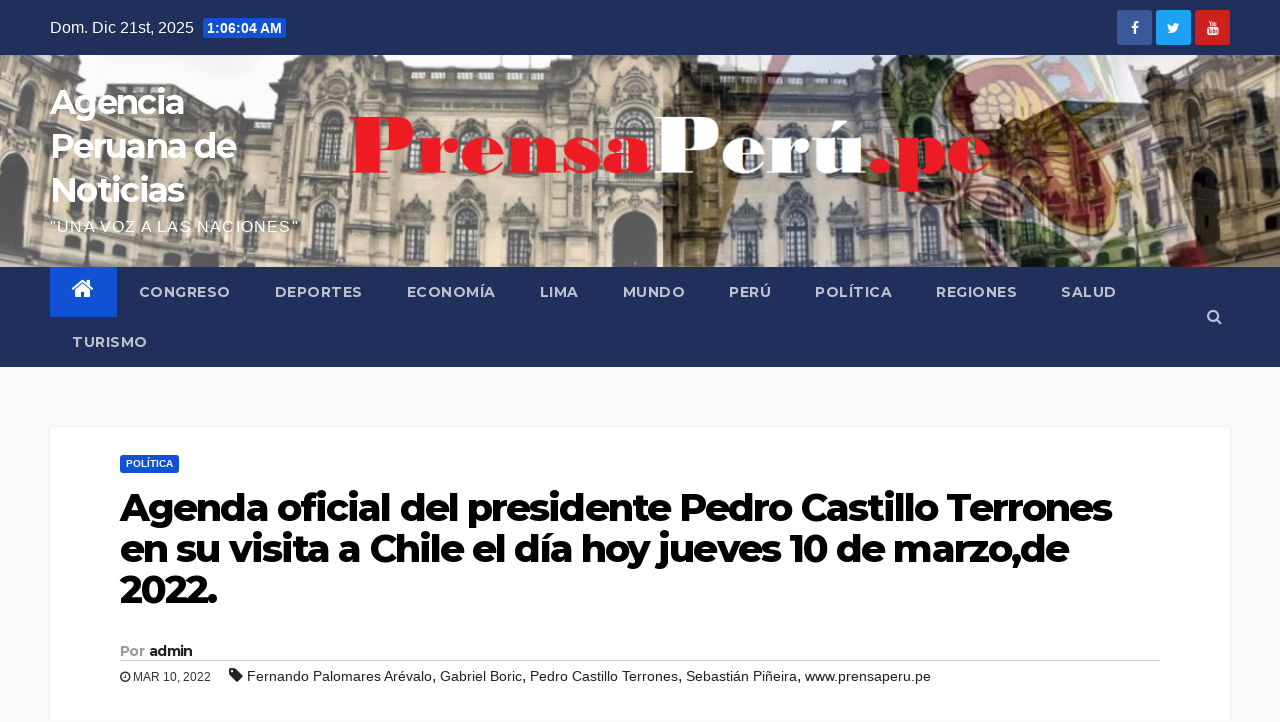

--- FILE ---
content_type: text/html; charset=UTF-8
request_url: https://prensaperu.pe/2022/03/10/agenda-oficial-del-presidente-pedro-castillo-terrones-en-su-visita-a-chile-el-dia-hoy-jueves-10-de-marzode-2022/
body_size: 14931
content:
<!-- =========================
     Page Breadcrumb   
============================== -->
<!DOCTYPE html>
<html lang="es">
<head>
<meta charset="UTF-8">
<meta name="viewport" content="width=device-width, initial-scale=1">
<link rel="profile" href="https://gmpg.org/xfn/11">
<title>Agenda oficial del presidente Pedro Castillo Terrones en su visita a Chile el día hoy jueves 10 de marzo,de 2022. &#8211; Agencia Peruana de Noticias</title>
<meta name='robots' content='max-image-preview:large' />
<link rel='dns-prefetch' href='//fonts.googleapis.com' />
<link rel="alternate" type="application/rss+xml" title="Agencia Peruana de Noticias &raquo; Feed" href="https://prensaperu.pe/feed/" />
<link rel="alternate" type="application/rss+xml" title="Agencia Peruana de Noticias &raquo; Feed de los comentarios" href="https://prensaperu.pe/comments/feed/" />
<script type="text/javascript">
/* <![CDATA[ */
window._wpemojiSettings = {"baseUrl":"https:\/\/s.w.org\/images\/core\/emoji\/15.0.3\/72x72\/","ext":".png","svgUrl":"https:\/\/s.w.org\/images\/core\/emoji\/15.0.3\/svg\/","svgExt":".svg","source":{"concatemoji":"https:\/\/prensaperu.pe\/wp-includes\/js\/wp-emoji-release.min.js?ver=6.5.7"}};
/*! This file is auto-generated */
!function(i,n){var o,s,e;function c(e){try{var t={supportTests:e,timestamp:(new Date).valueOf()};sessionStorage.setItem(o,JSON.stringify(t))}catch(e){}}function p(e,t,n){e.clearRect(0,0,e.canvas.width,e.canvas.height),e.fillText(t,0,0);var t=new Uint32Array(e.getImageData(0,0,e.canvas.width,e.canvas.height).data),r=(e.clearRect(0,0,e.canvas.width,e.canvas.height),e.fillText(n,0,0),new Uint32Array(e.getImageData(0,0,e.canvas.width,e.canvas.height).data));return t.every(function(e,t){return e===r[t]})}function u(e,t,n){switch(t){case"flag":return n(e,"\ud83c\udff3\ufe0f\u200d\u26a7\ufe0f","\ud83c\udff3\ufe0f\u200b\u26a7\ufe0f")?!1:!n(e,"\ud83c\uddfa\ud83c\uddf3","\ud83c\uddfa\u200b\ud83c\uddf3")&&!n(e,"\ud83c\udff4\udb40\udc67\udb40\udc62\udb40\udc65\udb40\udc6e\udb40\udc67\udb40\udc7f","\ud83c\udff4\u200b\udb40\udc67\u200b\udb40\udc62\u200b\udb40\udc65\u200b\udb40\udc6e\u200b\udb40\udc67\u200b\udb40\udc7f");case"emoji":return!n(e,"\ud83d\udc26\u200d\u2b1b","\ud83d\udc26\u200b\u2b1b")}return!1}function f(e,t,n){var r="undefined"!=typeof WorkerGlobalScope&&self instanceof WorkerGlobalScope?new OffscreenCanvas(300,150):i.createElement("canvas"),a=r.getContext("2d",{willReadFrequently:!0}),o=(a.textBaseline="top",a.font="600 32px Arial",{});return e.forEach(function(e){o[e]=t(a,e,n)}),o}function t(e){var t=i.createElement("script");t.src=e,t.defer=!0,i.head.appendChild(t)}"undefined"!=typeof Promise&&(o="wpEmojiSettingsSupports",s=["flag","emoji"],n.supports={everything:!0,everythingExceptFlag:!0},e=new Promise(function(e){i.addEventListener("DOMContentLoaded",e,{once:!0})}),new Promise(function(t){var n=function(){try{var e=JSON.parse(sessionStorage.getItem(o));if("object"==typeof e&&"number"==typeof e.timestamp&&(new Date).valueOf()<e.timestamp+604800&&"object"==typeof e.supportTests)return e.supportTests}catch(e){}return null}();if(!n){if("undefined"!=typeof Worker&&"undefined"!=typeof OffscreenCanvas&&"undefined"!=typeof URL&&URL.createObjectURL&&"undefined"!=typeof Blob)try{var e="postMessage("+f.toString()+"("+[JSON.stringify(s),u.toString(),p.toString()].join(",")+"));",r=new Blob([e],{type:"text/javascript"}),a=new Worker(URL.createObjectURL(r),{name:"wpTestEmojiSupports"});return void(a.onmessage=function(e){c(n=e.data),a.terminate(),t(n)})}catch(e){}c(n=f(s,u,p))}t(n)}).then(function(e){for(var t in e)n.supports[t]=e[t],n.supports.everything=n.supports.everything&&n.supports[t],"flag"!==t&&(n.supports.everythingExceptFlag=n.supports.everythingExceptFlag&&n.supports[t]);n.supports.everythingExceptFlag=n.supports.everythingExceptFlag&&!n.supports.flag,n.DOMReady=!1,n.readyCallback=function(){n.DOMReady=!0}}).then(function(){return e}).then(function(){var e;n.supports.everything||(n.readyCallback(),(e=n.source||{}).concatemoji?t(e.concatemoji):e.wpemoji&&e.twemoji&&(t(e.twemoji),t(e.wpemoji)))}))}((window,document),window._wpemojiSettings);
/* ]]> */
</script>
<style id='wp-emoji-styles-inline-css' type='text/css'>

	img.wp-smiley, img.emoji {
		display: inline !important;
		border: none !important;
		box-shadow: none !important;
		height: 1em !important;
		width: 1em !important;
		margin: 0 0.07em !important;
		vertical-align: -0.1em !important;
		background: none !important;
		padding: 0 !important;
	}
</style>
<link rel='stylesheet' id='wp-block-library-css' href='https://prensaperu.pe/wp-includes/css/dist/block-library/style.min.css?ver=6.5.7' type='text/css' media='all' />
<link rel='stylesheet' id='wc-block-vendors-style-css' href='https://prensaperu.pe/wp-content/plugins/woocommerce/packages/woocommerce-blocks/build/vendors-style.css?ver=5.1.0' type='text/css' media='all' />
<link rel='stylesheet' id='wc-block-style-css' href='https://prensaperu.pe/wp-content/plugins/woocommerce/packages/woocommerce-blocks/build/style.css?ver=5.1.0' type='text/css' media='all' />
<link rel='stylesheet' id='coblocks-frontend-css' href='https://prensaperu.pe/wp-content/plugins/coblocks/dist/style-coblocks-1.css?ver=3.1.16' type='text/css' media='all' />
<link rel='stylesheet' id='coblocks-extensions-css' href='https://prensaperu.pe/wp-content/plugins/coblocks/dist/style-coblocks-extensions.css?ver=3.1.16' type='text/css' media='all' />
<link rel='stylesheet' id='coblocks-animation-css' href='https://prensaperu.pe/wp-content/plugins/coblocks/dist/style-coblocks-animation.css?ver=2677611078ee87eb3b1c' type='text/css' media='all' />
<style id='classic-theme-styles-inline-css' type='text/css'>
/*! This file is auto-generated */
.wp-block-button__link{color:#fff;background-color:#32373c;border-radius:9999px;box-shadow:none;text-decoration:none;padding:calc(.667em + 2px) calc(1.333em + 2px);font-size:1.125em}.wp-block-file__button{background:#32373c;color:#fff;text-decoration:none}
</style>
<style id='global-styles-inline-css' type='text/css'>
body{--wp--preset--color--black: #000000;--wp--preset--color--cyan-bluish-gray: #abb8c3;--wp--preset--color--white: #ffffff;--wp--preset--color--pale-pink: #f78da7;--wp--preset--color--vivid-red: #cf2e2e;--wp--preset--color--luminous-vivid-orange: #ff6900;--wp--preset--color--luminous-vivid-amber: #fcb900;--wp--preset--color--light-green-cyan: #7bdcb5;--wp--preset--color--vivid-green-cyan: #00d084;--wp--preset--color--pale-cyan-blue: #8ed1fc;--wp--preset--color--vivid-cyan-blue: #0693e3;--wp--preset--color--vivid-purple: #9b51e0;--wp--preset--gradient--vivid-cyan-blue-to-vivid-purple: linear-gradient(135deg,rgba(6,147,227,1) 0%,rgb(155,81,224) 100%);--wp--preset--gradient--light-green-cyan-to-vivid-green-cyan: linear-gradient(135deg,rgb(122,220,180) 0%,rgb(0,208,130) 100%);--wp--preset--gradient--luminous-vivid-amber-to-luminous-vivid-orange: linear-gradient(135deg,rgba(252,185,0,1) 0%,rgba(255,105,0,1) 100%);--wp--preset--gradient--luminous-vivid-orange-to-vivid-red: linear-gradient(135deg,rgba(255,105,0,1) 0%,rgb(207,46,46) 100%);--wp--preset--gradient--very-light-gray-to-cyan-bluish-gray: linear-gradient(135deg,rgb(238,238,238) 0%,rgb(169,184,195) 100%);--wp--preset--gradient--cool-to-warm-spectrum: linear-gradient(135deg,rgb(74,234,220) 0%,rgb(151,120,209) 20%,rgb(207,42,186) 40%,rgb(238,44,130) 60%,rgb(251,105,98) 80%,rgb(254,248,76) 100%);--wp--preset--gradient--blush-light-purple: linear-gradient(135deg,rgb(255,206,236) 0%,rgb(152,150,240) 100%);--wp--preset--gradient--blush-bordeaux: linear-gradient(135deg,rgb(254,205,165) 0%,rgb(254,45,45) 50%,rgb(107,0,62) 100%);--wp--preset--gradient--luminous-dusk: linear-gradient(135deg,rgb(255,203,112) 0%,rgb(199,81,192) 50%,rgb(65,88,208) 100%);--wp--preset--gradient--pale-ocean: linear-gradient(135deg,rgb(255,245,203) 0%,rgb(182,227,212) 50%,rgb(51,167,181) 100%);--wp--preset--gradient--electric-grass: linear-gradient(135deg,rgb(202,248,128) 0%,rgb(113,206,126) 100%);--wp--preset--gradient--midnight: linear-gradient(135deg,rgb(2,3,129) 0%,rgb(40,116,252) 100%);--wp--preset--font-size--small: 13px;--wp--preset--font-size--medium: 20px;--wp--preset--font-size--large: 36px;--wp--preset--font-size--x-large: 42px;--wp--preset--spacing--20: 0.44rem;--wp--preset--spacing--30: 0.67rem;--wp--preset--spacing--40: 1rem;--wp--preset--spacing--50: 1.5rem;--wp--preset--spacing--60: 2.25rem;--wp--preset--spacing--70: 3.38rem;--wp--preset--spacing--80: 5.06rem;--wp--preset--shadow--natural: 6px 6px 9px rgba(0, 0, 0, 0.2);--wp--preset--shadow--deep: 12px 12px 50px rgba(0, 0, 0, 0.4);--wp--preset--shadow--sharp: 6px 6px 0px rgba(0, 0, 0, 0.2);--wp--preset--shadow--outlined: 6px 6px 0px -3px rgba(255, 255, 255, 1), 6px 6px rgba(0, 0, 0, 1);--wp--preset--shadow--crisp: 6px 6px 0px rgba(0, 0, 0, 1);}:where(.is-layout-flex){gap: 0.5em;}:where(.is-layout-grid){gap: 0.5em;}body .is-layout-flex{display: flex;}body .is-layout-flex{flex-wrap: wrap;align-items: center;}body .is-layout-flex > *{margin: 0;}body .is-layout-grid{display: grid;}body .is-layout-grid > *{margin: 0;}:where(.wp-block-columns.is-layout-flex){gap: 2em;}:where(.wp-block-columns.is-layout-grid){gap: 2em;}:where(.wp-block-post-template.is-layout-flex){gap: 1.25em;}:where(.wp-block-post-template.is-layout-grid){gap: 1.25em;}.has-black-color{color: var(--wp--preset--color--black) !important;}.has-cyan-bluish-gray-color{color: var(--wp--preset--color--cyan-bluish-gray) !important;}.has-white-color{color: var(--wp--preset--color--white) !important;}.has-pale-pink-color{color: var(--wp--preset--color--pale-pink) !important;}.has-vivid-red-color{color: var(--wp--preset--color--vivid-red) !important;}.has-luminous-vivid-orange-color{color: var(--wp--preset--color--luminous-vivid-orange) !important;}.has-luminous-vivid-amber-color{color: var(--wp--preset--color--luminous-vivid-amber) !important;}.has-light-green-cyan-color{color: var(--wp--preset--color--light-green-cyan) !important;}.has-vivid-green-cyan-color{color: var(--wp--preset--color--vivid-green-cyan) !important;}.has-pale-cyan-blue-color{color: var(--wp--preset--color--pale-cyan-blue) !important;}.has-vivid-cyan-blue-color{color: var(--wp--preset--color--vivid-cyan-blue) !important;}.has-vivid-purple-color{color: var(--wp--preset--color--vivid-purple) !important;}.has-black-background-color{background-color: var(--wp--preset--color--black) !important;}.has-cyan-bluish-gray-background-color{background-color: var(--wp--preset--color--cyan-bluish-gray) !important;}.has-white-background-color{background-color: var(--wp--preset--color--white) !important;}.has-pale-pink-background-color{background-color: var(--wp--preset--color--pale-pink) !important;}.has-vivid-red-background-color{background-color: var(--wp--preset--color--vivid-red) !important;}.has-luminous-vivid-orange-background-color{background-color: var(--wp--preset--color--luminous-vivid-orange) !important;}.has-luminous-vivid-amber-background-color{background-color: var(--wp--preset--color--luminous-vivid-amber) !important;}.has-light-green-cyan-background-color{background-color: var(--wp--preset--color--light-green-cyan) !important;}.has-vivid-green-cyan-background-color{background-color: var(--wp--preset--color--vivid-green-cyan) !important;}.has-pale-cyan-blue-background-color{background-color: var(--wp--preset--color--pale-cyan-blue) !important;}.has-vivid-cyan-blue-background-color{background-color: var(--wp--preset--color--vivid-cyan-blue) !important;}.has-vivid-purple-background-color{background-color: var(--wp--preset--color--vivid-purple) !important;}.has-black-border-color{border-color: var(--wp--preset--color--black) !important;}.has-cyan-bluish-gray-border-color{border-color: var(--wp--preset--color--cyan-bluish-gray) !important;}.has-white-border-color{border-color: var(--wp--preset--color--white) !important;}.has-pale-pink-border-color{border-color: var(--wp--preset--color--pale-pink) !important;}.has-vivid-red-border-color{border-color: var(--wp--preset--color--vivid-red) !important;}.has-luminous-vivid-orange-border-color{border-color: var(--wp--preset--color--luminous-vivid-orange) !important;}.has-luminous-vivid-amber-border-color{border-color: var(--wp--preset--color--luminous-vivid-amber) !important;}.has-light-green-cyan-border-color{border-color: var(--wp--preset--color--light-green-cyan) !important;}.has-vivid-green-cyan-border-color{border-color: var(--wp--preset--color--vivid-green-cyan) !important;}.has-pale-cyan-blue-border-color{border-color: var(--wp--preset--color--pale-cyan-blue) !important;}.has-vivid-cyan-blue-border-color{border-color: var(--wp--preset--color--vivid-cyan-blue) !important;}.has-vivid-purple-border-color{border-color: var(--wp--preset--color--vivid-purple) !important;}.has-vivid-cyan-blue-to-vivid-purple-gradient-background{background: var(--wp--preset--gradient--vivid-cyan-blue-to-vivid-purple) !important;}.has-light-green-cyan-to-vivid-green-cyan-gradient-background{background: var(--wp--preset--gradient--light-green-cyan-to-vivid-green-cyan) !important;}.has-luminous-vivid-amber-to-luminous-vivid-orange-gradient-background{background: var(--wp--preset--gradient--luminous-vivid-amber-to-luminous-vivid-orange) !important;}.has-luminous-vivid-orange-to-vivid-red-gradient-background{background: var(--wp--preset--gradient--luminous-vivid-orange-to-vivid-red) !important;}.has-very-light-gray-to-cyan-bluish-gray-gradient-background{background: var(--wp--preset--gradient--very-light-gray-to-cyan-bluish-gray) !important;}.has-cool-to-warm-spectrum-gradient-background{background: var(--wp--preset--gradient--cool-to-warm-spectrum) !important;}.has-blush-light-purple-gradient-background{background: var(--wp--preset--gradient--blush-light-purple) !important;}.has-blush-bordeaux-gradient-background{background: var(--wp--preset--gradient--blush-bordeaux) !important;}.has-luminous-dusk-gradient-background{background: var(--wp--preset--gradient--luminous-dusk) !important;}.has-pale-ocean-gradient-background{background: var(--wp--preset--gradient--pale-ocean) !important;}.has-electric-grass-gradient-background{background: var(--wp--preset--gradient--electric-grass) !important;}.has-midnight-gradient-background{background: var(--wp--preset--gradient--midnight) !important;}.has-small-font-size{font-size: var(--wp--preset--font-size--small) !important;}.has-medium-font-size{font-size: var(--wp--preset--font-size--medium) !important;}.has-large-font-size{font-size: var(--wp--preset--font-size--large) !important;}.has-x-large-font-size{font-size: var(--wp--preset--font-size--x-large) !important;}
.wp-block-navigation a:where(:not(.wp-element-button)){color: inherit;}
:where(.wp-block-post-template.is-layout-flex){gap: 1.25em;}:where(.wp-block-post-template.is-layout-grid){gap: 1.25em;}
:where(.wp-block-columns.is-layout-flex){gap: 2em;}:where(.wp-block-columns.is-layout-grid){gap: 2em;}
.wp-block-pullquote{font-size: 1.5em;line-height: 1.6;}
</style>
<link rel='stylesheet' id='woocommerce-layout-css' href='https://prensaperu.pe/wp-content/plugins/woocommerce/assets/css/woocommerce-layout.css?ver=5.4.1' type='text/css' media='all' />
<link rel='stylesheet' id='woocommerce-smallscreen-css' href='https://prensaperu.pe/wp-content/plugins/woocommerce/assets/css/woocommerce-smallscreen.css?ver=5.4.1' type='text/css' media='only screen and (max-width: 768px)' />
<link rel='stylesheet' id='woocommerce-general-css' href='https://prensaperu.pe/wp-content/plugins/woocommerce/assets/css/woocommerce.css?ver=5.4.1' type='text/css' media='all' />
<style id='woocommerce-inline-inline-css' type='text/css'>
.woocommerce form .form-row .required { visibility: visible; }
</style>
<link rel='stylesheet' id='wp-components-css' href='https://prensaperu.pe/wp-includes/css/dist/components/style.min.css?ver=6.5.7' type='text/css' media='all' />
<link rel='stylesheet' id='godaddy-styles-css' href='https://prensaperu.pe/wp-content/plugins/coblocks/includes/Dependencies/GoDaddy/Styles/build/latest.css?ver=2.0.2' type='text/css' media='all' />
<link rel='stylesheet' id='newsup-fonts-css' href='//fonts.googleapis.com/css?family=Montserrat%3A400%2C500%2C700%2C800%7CWork%2BSans%3A300%2C400%2C500%2C600%2C700%2C800%2C900%26display%3Dswap&#038;subset=latin%2Clatin-ext' type='text/css' media='all' />
<link rel='stylesheet' id='bootstrap-css' href='https://prensaperu.pe/wp-content/themes/newsup/css/bootstrap.css?ver=6.5.7' type='text/css' media='all' />
<link rel='stylesheet' id='newsup-style-css' href='https://prensaperu.pe/wp-content/themes/newsup/style.css?ver=6.5.7' type='text/css' media='all' />
<link rel='stylesheet' id='newsup-default-css' href='https://prensaperu.pe/wp-content/themes/newsup/css/colors/default.css?ver=6.5.7' type='text/css' media='all' />
<link rel='stylesheet' id='font-awesome-css' href='https://prensaperu.pe/wp-content/themes/newsup/css/font-awesome.css?ver=6.5.7' type='text/css' media='all' />
<link rel='stylesheet' id='owl-carousel-css' href='https://prensaperu.pe/wp-content/themes/newsup/css/owl.carousel.css?ver=6.5.7' type='text/css' media='all' />
<link rel='stylesheet' id='smartmenus-css' href='https://prensaperu.pe/wp-content/themes/newsup/css/jquery.smartmenus.bootstrap.css?ver=6.5.7' type='text/css' media='all' />
<script type="text/javascript" src="https://prensaperu.pe/wp-includes/js/jquery/jquery.min.js?ver=3.7.1" id="jquery-core-js"></script>
<script type="text/javascript" src="https://prensaperu.pe/wp-includes/js/jquery/jquery-migrate.min.js?ver=3.4.1" id="jquery-migrate-js"></script>
<script type="text/javascript" src="https://prensaperu.pe/wp-content/themes/newsup/js/navigation.js?ver=6.5.7" id="newsup-navigation-js"></script>
<script type="text/javascript" src="https://prensaperu.pe/wp-content/themes/newsup/js/bootstrap.js?ver=6.5.7" id="bootstrap-js"></script>
<script type="text/javascript" src="https://prensaperu.pe/wp-content/themes/newsup/js/owl.carousel.min.js?ver=6.5.7" id="owl-carousel-min-js"></script>
<script type="text/javascript" src="https://prensaperu.pe/wp-content/themes/newsup/js/jquery.smartmenus.js?ver=6.5.7" id="smartmenus-js-js"></script>
<script type="text/javascript" src="https://prensaperu.pe/wp-content/themes/newsup/js/jquery.smartmenus.bootstrap.js?ver=6.5.7" id="bootstrap-smartmenus-js-js"></script>
<script type="text/javascript" src="https://prensaperu.pe/wp-content/themes/newsup/js/jquery.marquee.js?ver=6.5.7" id="newsup-marquee-js-js"></script>
<script type="text/javascript" src="https://prensaperu.pe/wp-content/themes/newsup/js/main.js?ver=6.5.7" id="newsup-main-js-js"></script>
<link rel="https://api.w.org/" href="https://prensaperu.pe/wp-json/" /><link rel="alternate" type="application/json" href="https://prensaperu.pe/wp-json/wp/v2/posts/4376" /><link rel="EditURI" type="application/rsd+xml" title="RSD" href="https://prensaperu.pe/xmlrpc.php?rsd" />
<meta name="generator" content="WordPress 6.5.7" />
<meta name="generator" content="WooCommerce 5.4.1" />
<link rel="canonical" href="https://prensaperu.pe/2022/03/10/agenda-oficial-del-presidente-pedro-castillo-terrones-en-su-visita-a-chile-el-dia-hoy-jueves-10-de-marzode-2022/" />
<link rel='shortlink' href='https://prensaperu.pe/?p=4376' />
<link rel="alternate" type="application/json+oembed" href="https://prensaperu.pe/wp-json/oembed/1.0/embed?url=https%3A%2F%2Fprensaperu.pe%2F2022%2F03%2F10%2Fagenda-oficial-del-presidente-pedro-castillo-terrones-en-su-visita-a-chile-el-dia-hoy-jueves-10-de-marzode-2022%2F" />
<link rel="alternate" type="text/xml+oembed" href="https://prensaperu.pe/wp-json/oembed/1.0/embed?url=https%3A%2F%2Fprensaperu.pe%2F2022%2F03%2F10%2Fagenda-oficial-del-presidente-pedro-castillo-terrones-en-su-visita-a-chile-el-dia-hoy-jueves-10-de-marzode-2022%2F&#038;format=xml" />
<style type="text/css" id="custom-background-css">
    .wrapper { background-color: f9f9f9; }
</style>
	<noscript><style>.woocommerce-product-gallery{ opacity: 1 !important; }</style></noscript>
	    <style type="text/css">
            body .site-title a,
        body .site-description {
            color: #ffffff;
        }
        </style>
    <style type="text/css" id="custom-background-css">
body.custom-background { background-color: #f9f9f9; }
</style>
	<link rel="icon" href="https://prensaperu.pe/wp-content/uploads/2021/06/cropped-web-32x32.jpg" sizes="32x32" />
<link rel="icon" href="https://prensaperu.pe/wp-content/uploads/2021/06/cropped-web-192x192.jpg" sizes="192x192" />
<link rel="apple-touch-icon" href="https://prensaperu.pe/wp-content/uploads/2021/06/cropped-web-180x180.jpg" />
<meta name="msapplication-TileImage" content="https://prensaperu.pe/wp-content/uploads/2021/06/cropped-web-270x270.jpg" />
</head>
<body data-rsssl=1 class="post-template-default single single-post postid-4376 single-format-standard custom-background wp-embed-responsive theme-newsup woocommerce-no-js  ta-hide-date-author-in-list" >
<div id="page" class="site">
<a class="skip-link screen-reader-text" href="#content">
Saltar al contenido</a>
    <div class="wrapper" id="custom-background-css">
        <header class="mg-headwidget">
            <!--==================== TOP BAR ====================-->

            <div class="mg-head-detail hidden-xs">
    <div class="container-fluid">
        <div class="row">
                        <div class="col-md-6 col-xs-12">
                <ul class="info-left">
                            <li>Dom. Dic 21st, 2025             <span  id="time" class="time"></span>
                    </li>
                    </ul>
            </div>
                        <div class="col-md-6 col-xs-12">
                <ul class="mg-social info-right">
                    
                                            <a  target="_blank" href="https://www.facebook.com/prensaperu.pe">
                      <li><span class="icon-soci facebook"><i class="fa fa-facebook"></i></span> </li></a>
                                                                  <a target="_blank" href="https://twitter.com/prensaperupe">
                      <li><span class="icon-soci twitter"><i class="fa fa-twitter"></i></span></li></a>
                                                                                                              <a target="_blank"  href="https://www.youtube.com/c/PrensaPerupe/featured">
                      <li><span class="icon-soci youtube"><i class="fa fa-youtube"></i></span></li></a>
                                              
                                      </ul>
            </div>
                    </div>
    </div>
</div>
            <div class="clearfix"></div>
                        <div class="mg-nav-widget-area-back" style='background-image: url("https://prensaperu.pe/wp-content/uploads/2022/09/cropped-despues-de-28-de-julio.png" );'>
                        <div class="overlay">
              <div class="inner" > 
                <div class="container-fluid">
                    <div class="mg-nav-widget-area">
                        <div class="row align-items-center">
                            <div class="col-md-3 col-sm-4 text-center-xs">
                                <div class="navbar-header">
                                                                <div class="site-branding-text">
                                <h1 class="site-title"> <a href="https://prensaperu.pe/" rel="home">Agencia Peruana de Noticias</a></h1>
                                <p class="site-description">&quot;UNA VOZ A LAS NACIONES&quot;</p>
                                </div>
                                                              </div>
                            </div>
                           
                        </div>
                    </div>
                </div>
              </div>
              </div>
          </div>
    <div class="mg-menu-full">
      <nav class="navbar navbar-expand-lg navbar-wp">
        <div class="container-fluid flex-row-reverse">
          <!-- Right nav -->
                    <div class="m-header d-flex pl-3 ml-auto my-2 my-lg-0 position-relative align-items-center">
                                                <a class="mobilehomebtn" href="https://prensaperu.pe"><span class="fa fa-home"></span></a>
                        <!-- navbar-toggle -->
                        <button class="navbar-toggler mx-auto" type="button" data-toggle="collapse" data-target="#navbar-wp" aria-controls="navbarSupportedContent" aria-expanded="false" aria-label="Toggle navigation">
                          <i class="fa fa-bars"></i>
                        </button>
                        <!-- /navbar-toggle -->
                        <div class="dropdown show mg-search-box pr-2">
                            <a class="dropdown-toggle msearch ml-auto" href="#" role="button" id="dropdownMenuLink" data-toggle="dropdown" aria-haspopup="true" aria-expanded="false">
                               <i class="fa fa-search"></i>
                            </a>

                            <div class="dropdown-menu searchinner" aria-labelledby="dropdownMenuLink">
                        <form role="search" method="get" id="searchform" action="https://prensaperu.pe/">
  <div class="input-group">
    <input type="search" class="form-control" placeholder="Buscar" value="" name="s" />
    <span class="input-group-btn btn-default">
    <button type="submit" class="btn"> <i class="fa fa-search"></i> </button>
    </span> </div>
</form>                      </div>
                        </div>
                        
                    </div>
                    <!-- /Right nav -->
         
          
                  <div class="collapse navbar-collapse" id="navbar-wp">
                  	<div class="d-md-block">
                  <ul id="menu-principal" class="nav navbar-nav mr-auto"><li class="active home"><a class="homebtn" href="https://prensaperu.pe"><span class='fa fa-home'></span></a></li><li id="menu-item-364" class="menu-item menu-item-type-taxonomy menu-item-object-category menu-item-364"><a href="https://prensaperu.pe/category/congreso/">CONGRESO</a></li>
<li id="menu-item-97" class="menu-item menu-item-type-taxonomy menu-item-object-category menu-item-97"><a href="https://prensaperu.pe/category/deportes/">DEPORTES</a></li>
<li id="menu-item-93" class="menu-item menu-item-type-taxonomy menu-item-object-category menu-item-93"><a href="https://prensaperu.pe/category/economia/">ECONOMÍA</a></li>
<li id="menu-item-98" class="menu-item menu-item-type-taxonomy menu-item-object-category menu-item-98"><a href="https://prensaperu.pe/category/lima/">LIMA</a></li>
<li id="menu-item-100" class="menu-item menu-item-type-taxonomy menu-item-object-category menu-item-100"><a href="https://prensaperu.pe/category/mundo/">MUNDO</a></li>
<li id="menu-item-185" class="menu-item menu-item-type-taxonomy menu-item-object-category menu-item-185"><a href="https://prensaperu.pe/category/peru/">PERÚ</a></li>
<li id="menu-item-91" class="menu-item menu-item-type-taxonomy menu-item-object-category current-post-ancestor current-menu-parent current-post-parent menu-item-91"><a href="https://prensaperu.pe/category/politica/">POLÍTICA</a></li>
<li id="menu-item-104" class="menu-item menu-item-type-taxonomy menu-item-object-category menu-item-104"><a href="https://prensaperu.pe/category/regiones/">REGIONES</a></li>
<li id="menu-item-347" class="menu-item menu-item-type-taxonomy menu-item-object-category menu-item-347"><a href="https://prensaperu.pe/category/salud/">SALUD</a></li>
<li id="menu-item-627" class="menu-item menu-item-type-taxonomy menu-item-object-category menu-item-627"><a href="https://prensaperu.pe/category/turismo/">TURISMO</a></li>
</ul>        				</div>		
              		</div>
          </div>
      </nav> <!-- /Navigation -->
    </div>
</header>
<div class="clearfix"></div>
 <!--==================== Newsup breadcrumb section ====================-->
<!-- =========================
     Page Content Section      
============================== -->
<main id="content">
    <!--container-->
    <div class="container-fluid">
      <!--row-->
      <div class="row">
        <!--col-md-->
                                                 <div class="col-md-12">
                     		                  <div class="mg-blog-post-box"> 
              <div class="mg-header">
                                <div class="mg-blog-category"> 
                      <a class="newsup-categories category-color-1" href="https://prensaperu.pe/category/politica/" alt="Ver todas las entradas en POLÍTICA"> 
                                 POLÍTICA
                             </a>                </div>
                                <h1 class="title single"> <a title="Enlace permanente a:Agenda oficial del presidente Pedro Castillo Terrones en su visita a Chile el día hoy jueves 10 de marzo,de 2022.">
                  Agenda oficial del presidente Pedro Castillo Terrones en su visita a Chile el día hoy jueves 10 de marzo,de 2022.</a>
                </h1>

                <div class="media mg-info-author-block"> 
                                    <a class="mg-author-pic" href="https://prensaperu.pe/author/admin/">  </a>
                                  <div class="media-body">
                                        <h4 class="media-heading"><span>Por</span><a href="https://prensaperu.pe/author/admin/">admin</a></h4>
                                                            <span class="mg-blog-date"><i class="fa fa-clock-o"></i> 
                      Mar 10, 2022</span>
                                        <span class="newsup-tags"><i class="fa fa-tag"></i>
                      <a href="https://prensaperu.pe/2022/03/10/agenda-oficial-del-presidente-pedro-castillo-terrones-en-su-visita-a-chile-el-dia-hoy-jueves-10-de-marzode-2022/"><a href="https://prensaperu.pe/tag/fernando-palomares-arevalo/" rel="tag">Fernando Palomares Arévalo</a>, <a href="https://prensaperu.pe/tag/gabriel-boric/" rel="tag">Gabriel Boric</a>, <a href="https://prensaperu.pe/tag/pedro-castillo-terrones/" rel="tag">Pedro Castillo Terrones</a>, <a href="https://prensaperu.pe/tag/sebastian-pineira/" rel="tag">Sebastián Piñeira</a>, <a href="https://prensaperu.pe/tag/www-prensaperu-pe/" rel="tag">www.prensaperu.pe</a></a>
                    </span>
                                    </div>
                </div>
              </div>
              <img width="1352" height="800" src="https://prensaperu.pe/wp-content/uploads/2022/03/sdfghj.jpg" class="img-fluid wp-post-image" alt="Agenda oficial del presidente Pedro Castillo Terrones en su visita a Chile el día hoy jueves 10 de marzo,de 2022." decoding="async" fetchpriority="high" srcset="https://prensaperu.pe/wp-content/uploads/2022/03/sdfghj.jpg 1352w, https://prensaperu.pe/wp-content/uploads/2022/03/sdfghj-300x178.jpg 300w, https://prensaperu.pe/wp-content/uploads/2022/03/sdfghj-1024x606.jpg 1024w, https://prensaperu.pe/wp-content/uploads/2022/03/sdfghj-768x454.jpg 768w, https://prensaperu.pe/wp-content/uploads/2022/03/sdfghj-600x355.jpg 600w" sizes="(max-width: 1352px) 100vw, 1352px" />              <article class="small single">
                
<p><br>Agencia Peruana de Noticias PRENSAPERU.PE <a href="https://prensaperu.pe" data-type="URL" data-id="https://prensaperu.pe">https://prensaperu.pe</a> Twitter: @prensaperupe La Secretaría de Comunicación Estratégica y Prensa de Palacio de Gobierno de la presidencia de república, informa de las actividades del jefe de Estado en su visita oficial a la república de Chile. </p>



<p>09:50 horas Llegada del presidente de la República, Pedro Castillo, a Chile.<br>Lugar: Aeropuerto Internacional Arturo Merino Benítez.<br>13:00 horas Reunión con el presidente electo de Chile, Gabriel Boric.<br>Lugar: Municipalidad de Santiago de Chile.<br>14:30 horas Reunión con el presidente de Ecuador, Guillermo Lasso.<br>Lugar: Sheraton Tower, salón Prat, Santiago de Chile.<br>15:10 horas Encuentro con la comunidad peruana residente en Santiago de Chile.<br>Lugar: Sheraton Tower, salón Prat, Santiago de Chile.<br>17:30 horas Saludo de los jefes de Estado y de Gobierno al presidente de Chile, Sebastián<br>Piñera.<br>Lugar: Palacio de La Moneda, Santiago de Chile.</p>



<p>Fuente: Agencia Peruana de Noticias PRENSAPERU.PE <a href="https://prensaperu.pe" data-type="URL" data-id="https://prensaperu.pe">https://prensaperu.pe</a> Twitter: @prensaperupe</p>



<p><strong><em><span class="has-inline-color has-vivid-red-color">English translation<br>Official agenda of President Pedro Castillo Terrones during his visit to Chile today, Thursday, March 10, 2022.</span></em></strong></p>



<p>Peruvian News Agency PRENSAPERU.PE <a href="https://prensaperu.pe" data-type="URL" data-id="https://prensaperu.pe">https://prensaperu.pe</a> Twitter: @prensaperupe Peruvian News Agency PRENSAPERU.PE https://prensaperu.pe Twitter: @prensaperupe The Strategic Communication and Press Secretariat of the Palace of Government of the Presidency of the Republic, reports on the activities of the Head of State during his official visit to the Republic of Chile.</p>



<p>09:50 a.m. Arrival of the President of the Republic, Pedro Castillo, in Chile.<br>Location: Arturo Merino Benítez International Airport.<br>1:00 p.m. Meeting with the president-elect of Chile, Gabriel Boric.<br>Place: Municipality of Santiago de Chile.<br>2:30 p.m. Meeting with the President of Ecuador, Guillermo Lasso.<br>Place: Sheraton Tower, Prat room, Santiago de Chile.<br>3:10 pm Meeting with the Peruvian community residing in Santiago de Chile.<br>Place: Sheraton Tower, Prat room, Santiago de Chile.<br>5:30 p.m. Greetings from the Heads of State and Government to the President of Chile, Sebastián<br>Pineapple.<br>Place: La Moneda Palace, Santiago de Chile.</p>



<p>Source: Peruvian News Agency PRENSAPERU.PE <a href="https://prensaperu.pe" data-type="URL" data-id="https://prensaperu.pe">https://prensaperu.pe</a> Twitter: @prensaperupe</p>
                                                     <script>
    function pinIt()
    {
      var e = document.createElement('script');
      e.setAttribute('type','text/javascript');
      e.setAttribute('charset','UTF-8');
      e.setAttribute('src','https://assets.pinterest.com/js/pinmarklet.js?r='+Math.random()*99999999);
      document.body.appendChild(e);
    }
    </script>
                     <div class="post-share">
                          <div class="post-share-icons cf">
                           
                              <a href="https://www.facebook.com/sharer.php?u=https://prensaperu.pe/2022/03/10/agenda-oficial-del-presidente-pedro-castillo-terrones-en-su-visita-a-chile-el-dia-hoy-jueves-10-de-marzode-2022/" class="link facebook" target="_blank" >
                                <i class="fa fa-facebook"></i></a>
                            
            
                              <a href="http://twitter.com/share?url=https://prensaperu.pe/2022/03/10/agenda-oficial-del-presidente-pedro-castillo-terrones-en-su-visita-a-chile-el-dia-hoy-jueves-10-de-marzode-2022/&#038;text=Agenda%20oficial%20del%20presidente%20Pedro%20Castillo%20Terrones%20en%20su%20visita%20a%20Chile%20el%20d%C3%ADa%20hoy%20jueves%2010%20de%20marzo%2Cde%202022." class="link twitter" target="_blank">
                                <i class="fa fa-twitter"></i></a>
            
                              <a href="mailto:?subject=Agenda%20oficial%20del%20presidente%20Pedro%20Castillo%20Terrones%20en%20su%20visita%20a%20Chile%20el%20día%20hoy%20jueves%2010%20de%20marzo,de%202022.&#038;body=https://prensaperu.pe/2022/03/10/agenda-oficial-del-presidente-pedro-castillo-terrones-en-su-visita-a-chile-el-dia-hoy-jueves-10-de-marzode-2022/" class="link email" target="_blank" >
                                <i class="fa fa-envelope-o"></i></a>


                              <a href="https://www.linkedin.com/sharing/share-offsite/?url=https://prensaperu.pe/2022/03/10/agenda-oficial-del-presidente-pedro-castillo-terrones-en-su-visita-a-chile-el-dia-hoy-jueves-10-de-marzode-2022/&#038;title=Agenda%20oficial%20del%20presidente%20Pedro%20Castillo%20Terrones%20en%20su%20visita%20a%20Chile%20el%20d%C3%ADa%20hoy%20jueves%2010%20de%20marzo%2Cde%202022." class="link linkedin" target="_blank" >
                                <i class="fa fa-linkedin"></i></a>

                             <a href="https://telegram.me/share/url?url=https://prensaperu.pe/2022/03/10/agenda-oficial-del-presidente-pedro-castillo-terrones-en-su-visita-a-chile-el-dia-hoy-jueves-10-de-marzode-2022/&#038;text&#038;title=Agenda%20oficial%20del%20presidente%20Pedro%20Castillo%20Terrones%20en%20su%20visita%20a%20Chile%20el%20d%C3%ADa%20hoy%20jueves%2010%20de%20marzo%2Cde%202022." class="link telegram" target="_blank" >
                                <i class="fa fa-telegram"></i></a>

                              <a href="javascript:pinIt();" class="link pinterest"><i class="fa fa-pinterest"></i></a>    
                          </div>
                    </div>

                <div class="clearfix mb-3"></div>
                
	<nav class="navigation post-navigation" aria-label="Entradas">
		<h2 class="screen-reader-text">Navegación de entradas</h2>
		<div class="nav-links"><div class="nav-previous"><a href="https://prensaperu.pe/2022/03/09/con-64-votos-a-favor-58-en-contra-y-2-abstenciones-congreso-otorgo-el-voto-de-confianza-al-gabinete-torres-vasquez/" rel="prev">Con 64 votos a favor, 58 en contra y 2 abstenciones, Congreso otorgó el voto de confianza al gabinete Torres Vásquez. <div class="fa fa-angle-double-right"></div><span></span></a></div><div class="nav-next"><a href="https://prensaperu.pe/2022/03/10/municipalidad-de-santiago-fue-el-lugar-donde-se-reunio-el-presidente-pedro-castillo-y-el-mandatario-electo-de-chile-gabriel-boric/" rel="next"><div class="fa fa-angle-double-left"></div><span></span> Municipalidad de Santiago fue el lugar donde se reunió el presidente Pedro Castillo y el mandatario electo de Chile Gabriel Boric.</a></div></div>
	</nav>                          </article>
            </div>
		                 <div class="media mg-info-author-block">
            <a class="mg-author-pic" href="https://prensaperu.pe/author/admin/"></a>
                <div class="media-body">
                  <h4 class="media-heading">Por <a href ="https://prensaperu.pe/author/admin/">admin</a></h4>
                  <p></p>
                </div>
            </div>
                          <div class="mg-featured-slider p-3 mb-4">
                        <!--Start mg-realated-slider -->
                        <div class="mg-sec-title">
                            <!-- mg-sec-title -->
                                                        <h4>Entrada relacionada</h4>
                        </div>
                        <!-- // mg-sec-title -->
                           <div class="row">
                                <!-- featured_post -->
                                                                      <!-- blog -->
                                  <div class="col-md-4">
                                    <div class="mg-blog-post-3 minh back-img" 
                                                                        style="background-image: url('https://prensaperu.pe/wp-content/uploads/2025/12/1-37.jpg');" >
                                      <div class="mg-blog-inner">
                                                                                      <div class="mg-blog-category"> <a class="newsup-categories category-color-1" href="https://prensaperu.pe/category/peru/" alt="Ver todas las entradas en PERÚ"> 
                                 PERÚ
                             </a><a class="newsup-categories category-color-1" href="https://prensaperu.pe/category/politica/" alt="Ver todas las entradas en POLÍTICA"> 
                                 POLÍTICA
                             </a><a class="newsup-categories category-color-1" href="https://prensaperu.pe/category/regiones/" alt="Ver todas las entradas en REGIONES"> 
                                 REGIONES
                             </a>                                          </div>                                             <h4 class="title"> <a href="https://prensaperu.pe/2025/12/21/maquillaje-de-la-crisis-jose-jeri-sin-plan-ni-rumbo-los-selfis-paseos-y-cambios-de-look-no-son-gobernar-la-duda-que-genera-la-nueva-politica-general-de-gobierno/" title="Permalink to: Maquillaje de la Crisis, José Jerí, sin Plan ni Rumbo: &#8220;Los selfis, paseos y cambios de look no son gobernar, la duda que genera la nueva Política General de Gobierno&#8221;.">
                                              Maquillaje de la Crisis, José Jerí, sin Plan ni Rumbo: &#8220;Los selfis, paseos y cambios de look no son gobernar, la duda que genera la nueva Política General de Gobierno&#8221;.</a>
                                             </h4>
                                            <div class="mg-blog-meta"> 
                                                                                          <span class="mg-blog-date"><i class="fa fa-clock-o"></i> 
                                              Dic 21, 2025</span>
                                                                                        <a href="https://prensaperu.pe/author/admin/"> <i class="fa fa-user-circle-o"></i> admin</a>
                                             </div>
                                                                                    </div>
                                    </div>
                                  </div>
                                    <!-- blog -->
                                                                        <!-- blog -->
                                  <div class="col-md-4">
                                    <div class="mg-blog-post-3 minh back-img" 
                                                                        style="background-image: url('https://prensaperu.pe/wp-content/uploads/2025/12/1-36.jpg');" >
                                      <div class="mg-blog-inner">
                                                                                      <div class="mg-blog-category"> <a class="newsup-categories category-color-1" href="https://prensaperu.pe/category/peru/" alt="Ver todas las entradas en PERÚ"> 
                                 PERÚ
                             </a><a class="newsup-categories category-color-1" href="https://prensaperu.pe/category/politica/" alt="Ver todas las entradas en POLÍTICA"> 
                                 POLÍTICA
                             </a>                                          </div>                                             <h4 class="title"> <a href="https://prensaperu.pe/2025/12/21/gobierno-oficializa-politica-general-2025-2026-transicion-democratica-y-reconciliacion-nacional-en-cuatro-ejes-y-27-lineamientos/" title="Permalink to: Gobierno oficializa Política General 2025-2026: &#8220;Transición democrática y reconciliación nacional en cuatro ejes y 27 lineamientos&#8221;.">
                                              Gobierno oficializa Política General 2025-2026: &#8220;Transición democrática y reconciliación nacional en cuatro ejes y 27 lineamientos&#8221;.</a>
                                             </h4>
                                            <div class="mg-blog-meta"> 
                                                                                          <span class="mg-blog-date"><i class="fa fa-clock-o"></i> 
                                              Dic 21, 2025</span>
                                                                                        <a href="https://prensaperu.pe/author/admin/"> <i class="fa fa-user-circle-o"></i> admin</a>
                                             </div>
                                                                                    </div>
                                    </div>
                                  </div>
                                    <!-- blog -->
                                                                        <!-- blog -->
                                  <div class="col-md-4">
                                    <div class="mg-blog-post-3 minh back-img" 
                                                                        style="background-image: url('https://prensaperu.pe/wp-content/uploads/2025/12/1-35.jpg');" >
                                      <div class="mg-blog-inner">
                                                                                      <div class="mg-blog-category"> <a class="newsup-categories category-color-1" href="https://prensaperu.pe/category/lima/" alt="Ver todas las entradas en LIMA"> 
                                 LIMA
                             </a><a class="newsup-categories category-color-1" href="https://prensaperu.pe/category/peru/" alt="Ver todas las entradas en PERÚ"> 
                                 PERÚ
                             </a><a class="newsup-categories category-color-1" href="https://prensaperu.pe/category/politica/" alt="Ver todas las entradas en POLÍTICA"> 
                                 POLÍTICA
                             </a><a class="newsup-categories category-color-1" href="https://prensaperu.pe/category/regiones/" alt="Ver todas las entradas en REGIONES"> 
                                 REGIONES
                             </a>                                          </div>                                             <h4 class="title"> <a href="https://prensaperu.pe/2025/12/21/mas-de-25-millones-de-celulares-no-registrados-bloqueados-gobierno-supera-meta-2025-en-lucha-contra-la-inseguridad-y-los-delitos-con-tecnologia-movil/" title="Permalink to: Más de 2,5 millones de celulares no registrados bloqueados: Gobierno supera meta 2025 en lucha contra la inseguridad y los delitos con tecnología móvil.">
                                              Más de 2,5 millones de celulares no registrados bloqueados: Gobierno supera meta 2025 en lucha contra la inseguridad y los delitos con tecnología móvil.</a>
                                             </h4>
                                            <div class="mg-blog-meta"> 
                                                                                          <span class="mg-blog-date"><i class="fa fa-clock-o"></i> 
                                              Dic 21, 2025</span>
                                                                                        <a href="https://prensaperu.pe/author/admin/"> <i class="fa fa-user-circle-o"></i> admin</a>
                                             </div>
                                                                                    </div>
                                    </div>
                                  </div>
                                    <!-- blog -->
                                                                </div>
                            
                    </div>
                    <!--End mg-realated-slider -->
                        </div>
           </div>
  </div>
</main>
  <div class="container-fluid mr-bot40 mg-posts-sec-inner">
        <div class="missed-inner">
        <div class="row">
                        <div class="col-md-12">
                <div class="mg-sec-title">
                    <!-- mg-sec-title -->
                    <h4>Actualidad</h4>
                </div>
            </div>
                            <!--col-md-3-->
                <div class="col-md-3 col-sm-6 pulse animated">
               <div class="mg-blog-post-3 minh back-img" 
                                                        style="background-image: url('https://prensaperu.pe/wp-content/uploads/2025/12/1-37.jpg');" >
                            <a class="link-div" href="https://prensaperu.pe/2025/12/21/maquillaje-de-la-crisis-jose-jeri-sin-plan-ni-rumbo-los-selfis-paseos-y-cambios-de-look-no-son-gobernar-la-duda-que-genera-la-nueva-politica-general-de-gobierno/"></a>
                    <div class="mg-blog-inner">
                      <div class="mg-blog-category">
                      <a class="newsup-categories category-color-1" href="https://prensaperu.pe/category/peru/" alt="Ver todas las entradas en PERÚ"> 
                                 PERÚ
                             </a><a class="newsup-categories category-color-1" href="https://prensaperu.pe/category/politica/" alt="Ver todas las entradas en POLÍTICA"> 
                                 POLÍTICA
                             </a><a class="newsup-categories category-color-1" href="https://prensaperu.pe/category/regiones/" alt="Ver todas las entradas en REGIONES"> 
                                 REGIONES
                             </a>                      </div>
                      <h4 class="title"> <a href="https://prensaperu.pe/2025/12/21/maquillaje-de-la-crisis-jose-jeri-sin-plan-ni-rumbo-los-selfis-paseos-y-cambios-de-look-no-son-gobernar-la-duda-que-genera-la-nueva-politica-general-de-gobierno/" title="Permalink to: Maquillaje de la Crisis, José Jerí, sin Plan ni Rumbo: &#8220;Los selfis, paseos y cambios de look no son gobernar, la duda que genera la nueva Política General de Gobierno&#8221;."> Maquillaje de la Crisis, José Jerí, sin Plan ni Rumbo: &#8220;Los selfis, paseos y cambios de look no son gobernar, la duda que genera la nueva Política General de Gobierno&#8221;.</a> </h4>
                          <div class="mg-blog-meta">
        <span class="mg-blog-date"><i class="fa fa-clock-o"></i>
         <a href="https://prensaperu.pe/2025/12/">
         Dic 21, 2025</a></span>
         <a class="auth" href="https://prensaperu.pe/author/admin/"><i class="fa fa-user-circle-o"></i> 
        admin</a>
         
    </div>
                        </div>
                </div>
            </div>
            <!--/col-md-3-->
                         <!--col-md-3-->
                <div class="col-md-3 col-sm-6 pulse animated">
               <div class="mg-blog-post-3 minh back-img" 
                                                        style="background-image: url('https://prensaperu.pe/wp-content/uploads/2025/12/1-36.jpg');" >
                            <a class="link-div" href="https://prensaperu.pe/2025/12/21/gobierno-oficializa-politica-general-2025-2026-transicion-democratica-y-reconciliacion-nacional-en-cuatro-ejes-y-27-lineamientos/"></a>
                    <div class="mg-blog-inner">
                      <div class="mg-blog-category">
                      <a class="newsup-categories category-color-1" href="https://prensaperu.pe/category/peru/" alt="Ver todas las entradas en PERÚ"> 
                                 PERÚ
                             </a><a class="newsup-categories category-color-1" href="https://prensaperu.pe/category/politica/" alt="Ver todas las entradas en POLÍTICA"> 
                                 POLÍTICA
                             </a>                      </div>
                      <h4 class="title"> <a href="https://prensaperu.pe/2025/12/21/gobierno-oficializa-politica-general-2025-2026-transicion-democratica-y-reconciliacion-nacional-en-cuatro-ejes-y-27-lineamientos/" title="Permalink to: Gobierno oficializa Política General 2025-2026: &#8220;Transición democrática y reconciliación nacional en cuatro ejes y 27 lineamientos&#8221;."> Gobierno oficializa Política General 2025-2026: &#8220;Transición democrática y reconciliación nacional en cuatro ejes y 27 lineamientos&#8221;.</a> </h4>
                          <div class="mg-blog-meta">
        <span class="mg-blog-date"><i class="fa fa-clock-o"></i>
         <a href="https://prensaperu.pe/2025/12/">
         Dic 21, 2025</a></span>
         <a class="auth" href="https://prensaperu.pe/author/admin/"><i class="fa fa-user-circle-o"></i> 
        admin</a>
         
    </div>
                        </div>
                </div>
            </div>
            <!--/col-md-3-->
                         <!--col-md-3-->
                <div class="col-md-3 col-sm-6 pulse animated">
               <div class="mg-blog-post-3 minh back-img" 
                                                        style="background-image: url('https://prensaperu.pe/wp-content/uploads/2025/12/1-35.jpg');" >
                            <a class="link-div" href="https://prensaperu.pe/2025/12/21/mas-de-25-millones-de-celulares-no-registrados-bloqueados-gobierno-supera-meta-2025-en-lucha-contra-la-inseguridad-y-los-delitos-con-tecnologia-movil/"></a>
                    <div class="mg-blog-inner">
                      <div class="mg-blog-category">
                      <a class="newsup-categories category-color-1" href="https://prensaperu.pe/category/lima/" alt="Ver todas las entradas en LIMA"> 
                                 LIMA
                             </a><a class="newsup-categories category-color-1" href="https://prensaperu.pe/category/peru/" alt="Ver todas las entradas en PERÚ"> 
                                 PERÚ
                             </a><a class="newsup-categories category-color-1" href="https://prensaperu.pe/category/politica/" alt="Ver todas las entradas en POLÍTICA"> 
                                 POLÍTICA
                             </a><a class="newsup-categories category-color-1" href="https://prensaperu.pe/category/regiones/" alt="Ver todas las entradas en REGIONES"> 
                                 REGIONES
                             </a>                      </div>
                      <h4 class="title"> <a href="https://prensaperu.pe/2025/12/21/mas-de-25-millones-de-celulares-no-registrados-bloqueados-gobierno-supera-meta-2025-en-lucha-contra-la-inseguridad-y-los-delitos-con-tecnologia-movil/" title="Permalink to: Más de 2,5 millones de celulares no registrados bloqueados: Gobierno supera meta 2025 en lucha contra la inseguridad y los delitos con tecnología móvil."> Más de 2,5 millones de celulares no registrados bloqueados: Gobierno supera meta 2025 en lucha contra la inseguridad y los delitos con tecnología móvil.</a> </h4>
                          <div class="mg-blog-meta">
        <span class="mg-blog-date"><i class="fa fa-clock-o"></i>
         <a href="https://prensaperu.pe/2025/12/">
         Dic 21, 2025</a></span>
         <a class="auth" href="https://prensaperu.pe/author/admin/"><i class="fa fa-user-circle-o"></i> 
        admin</a>
         
    </div>
                        </div>
                </div>
            </div>
            <!--/col-md-3-->
                         <!--col-md-3-->
                <div class="col-md-3 col-sm-6 pulse animated">
               <div class="mg-blog-post-3 minh back-img" 
                                                        style="background-image: url('https://prensaperu.pe/wp-content/uploads/2025/12/1-34.jpg');" >
                            <a class="link-div" href="https://prensaperu.pe/2025/12/21/navidad-peruana-hasta-el-lunes-22-el-pasaje-santa-rosa-se-convierte-en-el-hogar-de-la-artesania-mas-autentica-del-pais/"></a>
                    <div class="mg-blog-inner">
                      <div class="mg-blog-category">
                      <a class="newsup-categories category-color-1" href="https://prensaperu.pe/category/lima/" alt="Ver todas las entradas en LIMA"> 
                                 LIMA
                             </a><a class="newsup-categories category-color-1" href="https://prensaperu.pe/category/peru/" alt="Ver todas las entradas en PERÚ"> 
                                 PERÚ
                             </a>                      </div>
                      <h4 class="title"> <a href="https://prensaperu.pe/2025/12/21/navidad-peruana-hasta-el-lunes-22-el-pasaje-santa-rosa-se-convierte-en-el-hogar-de-la-artesania-mas-autentica-del-pais/" title="Permalink to: Navidad Peruana: &#8220;Hasta el lunes 22 el Pasaje Santa Rosa se convierte en el hogar de la artesanía más auténtica del país”."> Navidad Peruana: &#8220;Hasta el lunes 22 el Pasaje Santa Rosa se convierte en el hogar de la artesanía más auténtica del país”.</a> </h4>
                          <div class="mg-blog-meta">
        <span class="mg-blog-date"><i class="fa fa-clock-o"></i>
         <a href="https://prensaperu.pe/2025/12/">
         Dic 21, 2025</a></span>
         <a class="auth" href="https://prensaperu.pe/author/admin/"><i class="fa fa-user-circle-o"></i> 
        admin</a>
         
    </div>
                        </div>
                </div>
            </div>
            <!--/col-md-3-->
                     

                </div>
            </div>
        </div>
<!--==================== FOOTER AREA ====================-->
        <footer style="background-image:url('https://prensaperu.pe/wp-content/uploads/2021/06/000599136W-copia.jpg');">
             <div class="overlay" style="background-color: #3a3a3a;">
                <!--Start mg-footer-widget-area-->
                                 <div class="mg-footer-widget-area">
                    <div class="container-fluid">
                        <div class="row">
                          <div id="text-5" class="col-md-3 col-sm-6 rotateInDownLeft animated mg-widget widget_text">			<div class="textwidget"><p><strong>Agencia Peruana de Noticias: </strong><strong>PrensaPerú.pe</strong></p>
<p><strong>Prensa: +51 988 095 453</strong></p>
<p><strong>director@prensaperu.pe</strong></p>
<p><strong>prensaperupuntope@gmail.com</strong></p>
<p><strong>CEO Chief Executivo Office: </strong><strong>Fernando Palomares.</strong></p>
<p>&nbsp;</p>
<p>&nbsp;</p>
<p>&nbsp;</p>
</div>
		</div><div id="newsup_posts_slider-3" class="col-md-3 col-sm-6 rotateInDownLeft animated mg-widget newsup_posts_slider_widget">                        <div class="mg-sec-title">
            <!-- mg-sec-title -->
                    <h4>SALUD</h4>
            </div>
            <!-- // mg-sec-title -->
                        
            <div class="postcrousel owl-carousel mr-bot60">
                                <div class="item">
                    
                            <div class="mg-blog-post lg back-img" style="background-image: url('https://prensaperu.pe/wp-content/uploads/2025/12/1-31.jpg');">
                                <a class="link-div" href="https://prensaperu.pe/2025/12/19/todo-el-peru-listo-para-celebrar-el-pais-celebra-seguro-sucamec-te-guia-para-comprar-pirotecnicos-en-ferias-autorizadas/"></a>
                                <article class="bottom">
                                <span class="post-form"><i class="fa fa-camera"></i></span>
                                    <div class="mg-blog-category">
                                        <a class="newsup-categories category-color-1" href="https://prensaperu.pe/category/lima/" alt="Ver todas las entradas en LIMA"> 
                                 LIMA
                             </a><a class="newsup-categories category-color-1" href="https://prensaperu.pe/category/peru/" alt="Ver todas las entradas en PERÚ"> 
                                 PERÚ
                             </a><a class="newsup-categories category-color-1" href="https://prensaperu.pe/category/regiones/" alt="Ver todas las entradas en REGIONES"> 
                                 REGIONES
                             </a><a class="newsup-categories category-color-1" href="https://prensaperu.pe/category/salud/" alt="Ver todas las entradas en SALUD"> 
                                 SALUD
                             </a>                                    </div>
                                    
                                    <h4 class="title">
                                        <a href="https://prensaperu.pe/2025/12/19/todo-el-peru-listo-para-celebrar-el-pais-celebra-seguro-sucamec-te-guia-para-comprar-pirotecnicos-en-ferias-autorizadas/">Todo el Perú Listo Para Celebrar: &#8220;EL país celebra seguro, Sucamec te guía para comprar pirotécnicos en ferias autorizadas&#8221;.</a>
                                    </h4>
                                            <div class="mg-blog-meta">
        <span class="mg-blog-date"><i class="fa fa-clock-o"></i>
         <a href="https://prensaperu.pe/2025/12/">
         Dic 19, 2025</a></span>
         <a class="auth" href="https://prensaperu.pe/author/admin/"><i class="fa fa-user-circle-o"></i> 
        admin</a>
         
    </div>
                                    </article>
                            </div>
                        </div>
                                        <div class="item">
                    
                            <div class="mg-blog-post lg back-img" style="background-image: url('https://prensaperu.pe/wp-content/uploads/2025/12/1-30.jpg');">
                                <a class="link-div" href="https://prensaperu.pe/2025/12/19/atencion-peru-inacal-pone-a-tu-alcance-las-normas-que-hacen-de-tu-navidad-2025-segura-y-de-calidad/"></a>
                                <article class="bottom">
                                <span class="post-form"><i class="fa fa-camera"></i></span>
                                    <div class="mg-blog-category">
                                        <a class="newsup-categories category-color-1" href="https://prensaperu.pe/category/lima/" alt="Ver todas las entradas en LIMA"> 
                                 LIMA
                             </a><a class="newsup-categories category-color-1" href="https://prensaperu.pe/category/peru/" alt="Ver todas las entradas en PERÚ"> 
                                 PERÚ
                             </a><a class="newsup-categories category-color-1" href="https://prensaperu.pe/category/regiones/" alt="Ver todas las entradas en REGIONES"> 
                                 REGIONES
                             </a><a class="newsup-categories category-color-1" href="https://prensaperu.pe/category/salud/" alt="Ver todas las entradas en SALUD"> 
                                 SALUD
                             </a>                                    </div>
                                    
                                    <h4 class="title">
                                        <a href="https://prensaperu.pe/2025/12/19/atencion-peru-inacal-pone-a-tu-alcance-las-normas-que-hacen-de-tu-navidad-2025-segura-y-de-calidad/">Atención Perú: &#8220;Inacal pone a tu alcance las normas que hacen de tu Navidad 2025 segura y de calidad&#8221;.</a>
                                    </h4>
                                            <div class="mg-blog-meta">
        <span class="mg-blog-date"><i class="fa fa-clock-o"></i>
         <a href="https://prensaperu.pe/2025/12/">
         Dic 19, 2025</a></span>
         <a class="auth" href="https://prensaperu.pe/author/admin/"><i class="fa fa-user-circle-o"></i> 
        admin</a>
         
    </div>
                                    </article>
                            </div>
                        </div>
                                        <div class="item">
                    
                            <div class="mg-blog-post lg back-img" style="background-image: url('https://prensaperu.pe/wp-content/uploads/2025/12/1-25.jpg');">
                                <a class="link-div" href="https://prensaperu.pe/2025/12/16/influenza-h3n2-sunass-te-recuerda-que-el-agua-potable-es-tu-aliado-secreto-en-la-lucha-contra-el-virus/"></a>
                                <article class="bottom">
                                <span class="post-form"><i class="fa fa-camera"></i></span>
                                    <div class="mg-blog-category">
                                        <a class="newsup-categories category-color-1" href="https://prensaperu.pe/category/peru/" alt="Ver todas las entradas en PERÚ"> 
                                 PERÚ
                             </a><a class="newsup-categories category-color-1" href="https://prensaperu.pe/category/regiones/" alt="Ver todas las entradas en REGIONES"> 
                                 REGIONES
                             </a><a class="newsup-categories category-color-1" href="https://prensaperu.pe/category/salud/" alt="Ver todas las entradas en SALUD"> 
                                 SALUD
                             </a>                                    </div>
                                    
                                    <h4 class="title">
                                        <a href="https://prensaperu.pe/2025/12/16/influenza-h3n2-sunass-te-recuerda-que-el-agua-potable-es-tu-aliado-secreto-en-la-lucha-contra-el-virus/">Influenza H3N2: &#8220;SUNASS te recuerda que el agua potable, es tu aliado secreto en la lucha contra el virus&#8221;​.</a>
                                    </h4>
                                            <div class="mg-blog-meta">
        <span class="mg-blog-date"><i class="fa fa-clock-o"></i>
         <a href="https://prensaperu.pe/2025/12/">
         Dic 16, 2025</a></span>
         <a class="auth" href="https://prensaperu.pe/author/admin/"><i class="fa fa-user-circle-o"></i> 
        admin</a>
         
    </div>
                                    </article>
                            </div>
                        </div>
                                        <div class="item">
                    
                            <div class="mg-blog-post lg back-img" style="background-image: url('https://prensaperu.pe/wp-content/uploads/2025/12/1-18.jpg');">
                                <a class="link-div" href="https://prensaperu.pe/2025/12/13/la-variante-k-de-la-h3n2-como-colapsan-hospitales-en-espana-y-estados-unidos-en-una-temporada-gripal-anticipada/"></a>
                                <article class="bottom">
                                <span class="post-form"><i class="fa fa-camera"></i></span>
                                    <div class="mg-blog-category">
                                        <a class="newsup-categories category-color-1" href="https://prensaperu.pe/category/mundo/" alt="Ver todas las entradas en MUNDO"> 
                                 MUNDO
                             </a><a class="newsup-categories category-color-1" href="https://prensaperu.pe/category/peru/" alt="Ver todas las entradas en PERÚ"> 
                                 PERÚ
                             </a><a class="newsup-categories category-color-1" href="https://prensaperu.pe/category/salud/" alt="Ver todas las entradas en SALUD"> 
                                 SALUD
                             </a>                                    </div>
                                    
                                    <h4 class="title">
                                        <a href="https://prensaperu.pe/2025/12/13/la-variante-k-de-la-h3n2-como-colapsan-hospitales-en-espana-y-estados-unidos-en-una-temporada-gripal-anticipada/">LA VARIANTE K DE LA H3N2: &#8220;Cómo colapsan hospitales en España y Estados Unidos en una temporada gripal anticipada&#8221;.</a>
                                    </h4>
                                            <div class="mg-blog-meta">
        <span class="mg-blog-date"><i class="fa fa-clock-o"></i>
         <a href="https://prensaperu.pe/2025/12/">
         Dic 13, 2025</a></span>
         <a class="auth" href="https://prensaperu.pe/author/admin/"><i class="fa fa-user-circle-o"></i> 
        admin</a>
         
    </div>
                                    </article>
                            </div>
                        </div>
                                        <div class="item">
                    
                            <div class="mg-blog-post lg back-img" style="background-image: url('https://prensaperu.pe/wp-content/uploads/2025/11/1-41.jpg');">
                                <a class="link-div" href="https://prensaperu.pe/2025/11/26/el-presupuesto-que-no-cierra-brechas-radiografia-de-la-desigualdad-en-peru-proyecto-de-ley-de-presupuesto-2026-inversion-en-el-pueblo-o-despilfarro-estatal/"></a>
                                <article class="bottom">
                                <span class="post-form"><i class="fa fa-camera"></i></span>
                                    <div class="mg-blog-category">
                                        <a class="newsup-categories category-color-1" href="https://prensaperu.pe/category/congreso/" alt="Ver todas las entradas en CONGRESO"> 
                                 CONGRESO
                             </a><a class="newsup-categories category-color-1" href="https://prensaperu.pe/category/economia/" alt="Ver todas las entradas en ECONOMÍA"> 
                                 ECONOMÍA
                             </a><a class="newsup-categories category-color-1" href="https://prensaperu.pe/category/peru/" alt="Ver todas las entradas en PERÚ"> 
                                 PERÚ
                             </a><a class="newsup-categories category-color-1" href="https://prensaperu.pe/category/politica/" alt="Ver todas las entradas en POLÍTICA"> 
                                 POLÍTICA
                             </a><a class="newsup-categories category-color-1" href="https://prensaperu.pe/category/regiones/" alt="Ver todas las entradas en REGIONES"> 
                                 REGIONES
                             </a><a class="newsup-categories category-color-1" href="https://prensaperu.pe/category/salud/" alt="Ver todas las entradas en SALUD"> 
                                 SALUD
                             </a><a class="newsup-categories category-color-1" href="https://prensaperu.pe/category/turismo/" alt="Ver todas las entradas en TURISMO"> 
                                 TURISMO
                             </a>                                    </div>
                                    
                                    <h4 class="title">
                                        <a href="https://prensaperu.pe/2025/11/26/el-presupuesto-que-no-cierra-brechas-radiografia-de-la-desigualdad-en-peru-proyecto-de-ley-de-presupuesto-2026-inversion-en-el-pueblo-o-despilfarro-estatal/">El Presupuesto que No Cierra Brechas: Radiografía de la desigualdad en Perú, &#8220;Proyecto de Ley de Presupuesto 2026&#8221;, ¿Inversión en el pueblo o despilfarro estatal?</a>
                                    </h4>
                                            <div class="mg-blog-meta">
        <span class="mg-blog-date"><i class="fa fa-clock-o"></i>
         <a href="https://prensaperu.pe/2025/11/">
         Nov 26, 2025</a></span>
         <a class="auth" href="https://prensaperu.pe/author/admin/"><i class="fa fa-user-circle-o"></i> 
        admin</a>
         
    </div>
                                    </article>
                            </div>
                        </div>
                                        
            </div>

            </div><div id="newsup_posts_slider-4" class="col-md-3 col-sm-6 rotateInDownLeft animated mg-widget newsup_posts_slider_widget">                        <div class="mg-sec-title">
            <!-- mg-sec-title -->
                    <h4>DEPORTES</h4>
            </div>
            <!-- // mg-sec-title -->
                        
            <div class="postcrousel owl-carousel mr-bot60">
                                <div class="item">
                    
                            <div class="mg-blog-post lg back-img" style="background-image: url('https://prensaperu.pe/wp-content/uploads/2025/12/1-7.jpg');">
                                <a class="link-div" href="https://prensaperu.pe/2025/12/06/pol-deportes-el-joven-narrador-de-15-anos-de-andahuaylas-que-conmovio-al-mundo-se-reune-con-el-presidente-jeri-en-palacio/"></a>
                                <article class="bottom">
                                <span class="post-form"><i class="fa fa-camera"></i></span>
                                    <div class="mg-blog-category">
                                        <a class="newsup-categories category-color-1" href="https://prensaperu.pe/category/deportes/" alt="Ver todas las entradas en DEPORTES"> 
                                 DEPORTES
                             </a><a class="newsup-categories category-color-1" href="https://prensaperu.pe/category/lima/" alt="Ver todas las entradas en LIMA"> 
                                 LIMA
                             </a><a class="newsup-categories category-color-1" href="https://prensaperu.pe/category/peru/" alt="Ver todas las entradas en PERÚ"> 
                                 PERÚ
                             </a>                                    </div>
                                    
                                    <h4 class="title">
                                        <a href="https://prensaperu.pe/2025/12/06/pol-deportes-el-joven-narrador-de-15-anos-de-andahuaylas-que-conmovio-al-mundo-se-reune-con-el-presidente-jeri-en-palacio/">&#8220;Pol Deportes&#8221;, el joven narrador de 15 años de Andahuaylas que conmovió al mundo se reúne con el presidente Jerí en Palacio.</a>
                                    </h4>
                                            <div class="mg-blog-meta">
        <span class="mg-blog-date"><i class="fa fa-clock-o"></i>
         <a href="https://prensaperu.pe/2025/12/">
         Dic 6, 2025</a></span>
         <a class="auth" href="https://prensaperu.pe/author/admin/"><i class="fa fa-user-circle-o"></i> 
        admin</a>
         
    </div>
                                    </article>
                            </div>
                        </div>
                                        <div class="item">
                    
                            <div class="mg-blog-post lg back-img" style="background-image: url('https://prensaperu.pe/wp-content/uploads/2025/11/1-26.jpg');">
                                <a class="link-div" href="https://prensaperu.pe/2025/11/16/presidente-jeri-recibio-con-honores-la-flama-bolivariana-y-liderara-comite-de-los-xx-juegos-deportivos-bolivarianos-ayacucho-lima-2025/"></a>
                                <article class="bottom">
                                <span class="post-form"><i class="fa fa-camera"></i></span>
                                    <div class="mg-blog-category">
                                        <a class="newsup-categories category-color-1" href="https://prensaperu.pe/category/deportes/" alt="Ver todas las entradas en DEPORTES"> 
                                 DEPORTES
                             </a><a class="newsup-categories category-color-1" href="https://prensaperu.pe/category/peru/" alt="Ver todas las entradas en PERÚ"> 
                                 PERÚ
                             </a><a class="newsup-categories category-color-1" href="https://prensaperu.pe/category/politica/" alt="Ver todas las entradas en POLÍTICA"> 
                                 POLÍTICA
                             </a><a class="newsup-categories category-color-1" href="https://prensaperu.pe/category/regiones/" alt="Ver todas las entradas en REGIONES"> 
                                 REGIONES
                             </a>                                    </div>
                                    
                                    <h4 class="title">
                                        <a href="https://prensaperu.pe/2025/11/16/presidente-jeri-recibio-con-honores-la-flama-bolivariana-y-liderara-comite-de-los-xx-juegos-deportivos-bolivarianos-ayacucho-lima-2025/">Presidente Jerí recibió con honores la flama Bolivariana y liderará comité de los &#8220;XX Juegos Deportivos Bolivarianos Ayacucho-Lima 2025&#8221;.</a>
                                    </h4>
                                            <div class="mg-blog-meta">
        <span class="mg-blog-date"><i class="fa fa-clock-o"></i>
         <a href="https://prensaperu.pe/2025/11/">
         Nov 16, 2025</a></span>
         <a class="auth" href="https://prensaperu.pe/author/admin/"><i class="fa fa-user-circle-o"></i> 
        admin</a>
         
    </div>
                                    </article>
                            </div>
                        </div>
                                        <div class="item">
                    
                            <div class="mg-blog-post lg back-img" style="background-image: url('https://prensaperu.pe/wp-content/uploads/2025/09/1-5.jpg');">
                                <a class="link-div" href="https://prensaperu.pe/2025/09/04/el-centenario-fue-una-tumba-peru-eliminado-del-mundial-2026-la-gran-nacion-inca-otra-vez-ausente-a-la-cita-mundialista-del-futbol/"></a>
                                <article class="bottom">
                                <span class="post-form"><i class="fa fa-camera"></i></span>
                                    <div class="mg-blog-category">
                                        <a class="newsup-categories category-color-1" href="https://prensaperu.pe/category/deportes/" alt="Ver todas las entradas en DEPORTES"> 
                                 DEPORTES
                             </a><a class="newsup-categories category-color-1" href="https://prensaperu.pe/category/peru/" alt="Ver todas las entradas en PERÚ"> 
                                 PERÚ
                             </a>                                    </div>
                                    
                                    <h4 class="title">
                                        <a href="https://prensaperu.pe/2025/09/04/el-centenario-fue-una-tumba-peru-eliminado-del-mundial-2026-la-gran-nacion-inca-otra-vez-ausente-a-la-cita-mundialista-del-futbol/">El Centenario Fue una Tumba: Perú eliminado del Mundial 2026, la gran nación Inca otra vez ausente a la cita mundialista del fútbol.</a>
                                    </h4>
                                            <div class="mg-blog-meta">
        <span class="mg-blog-date"><i class="fa fa-clock-o"></i>
         <a href="https://prensaperu.pe/2025/09/">
         Sep 4, 2025</a></span>
         <a class="auth" href="https://prensaperu.pe/author/admin/"><i class="fa fa-user-circle-o"></i> 
        admin</a>
         
    </div>
                                    </article>
                            </div>
                        </div>
                                        <div class="item">
                    
                            <div class="mg-blog-post lg back-img" style="background-image: url('https://prensaperu.pe/wp-content/uploads/2025/04/1-76.jpg');">
                                <a class="link-div" href="https://prensaperu.pe/2025/04/28/final-de-la-copa-libertadores-2025-sera-en-lima-anuncio-lo-realizaron-la-jefa-de-estado-y-directivos-de-conmebol-en-palacio-de-gobierno/"></a>
                                <article class="bottom">
                                <span class="post-form"><i class="fa fa-camera"></i></span>
                                    <div class="mg-blog-category">
                                        <a class="newsup-categories category-color-1" href="https://prensaperu.pe/category/deportes/" alt="Ver todas las entradas en DEPORTES"> 
                                 DEPORTES
                             </a><a class="newsup-categories category-color-1" href="https://prensaperu.pe/category/peru/" alt="Ver todas las entradas en PERÚ"> 
                                 PERÚ
                             </a>                                    </div>
                                    
                                    <h4 class="title">
                                        <a href="https://prensaperu.pe/2025/04/28/final-de-la-copa-libertadores-2025-sera-en-lima-anuncio-lo-realizaron-la-jefa-de-estado-y-directivos-de-conmebol-en-palacio-de-gobierno/">Final de la Copa Libertadores 2025 será en Lima. Anuncio lo realizaron la jefa de Estado y directivos de Conmebol en Palacio de Gobierno.</a>
                                    </h4>
                                            <div class="mg-blog-meta">
        <span class="mg-blog-date"><i class="fa fa-clock-o"></i>
         <a href="https://prensaperu.pe/2025/04/">
         Abr 28, 2025</a></span>
         <a class="auth" href="https://prensaperu.pe/author/admin/"><i class="fa fa-user-circle-o"></i> 
        admin</a>
         
    </div>
                                    </article>
                            </div>
                        </div>
                                        <div class="item">
                    
                            <div class="mg-blog-post lg back-img" style="background-image: url('https://prensaperu.pe/wp-content/uploads/2024/12/1-11.jpg');">
                                <a class="link-div" href="https://prensaperu.pe/2024/12/09/tras-mas-de-siete-decadas-el-peru-lidera-el-medallero-de-los-juegos-bolivarianos-ayacucho-2024-con-49-medallas-de-oro-38-de-plata-y-27-de-bronce/"></a>
                                <article class="bottom">
                                <span class="post-form"><i class="fa fa-camera"></i></span>
                                    <div class="mg-blog-category">
                                        <a class="newsup-categories category-color-1" href="https://prensaperu.pe/category/deportes/" alt="Ver todas las entradas en DEPORTES"> 
                                 DEPORTES
                             </a><a class="newsup-categories category-color-1" href="https://prensaperu.pe/category/peru/" alt="Ver todas las entradas en PERÚ"> 
                                 PERÚ
                             </a>                                    </div>
                                    
                                    <h4 class="title">
                                        <a href="https://prensaperu.pe/2024/12/09/tras-mas-de-siete-decadas-el-peru-lidera-el-medallero-de-los-juegos-bolivarianos-ayacucho-2024-con-49-medallas-de-oro-38-de-plata-y-27-de-bronce/">Tras más de siete décadas el Perú lidera el medallero de los Juegos Bolivarianos Ayacucho 2024, con 49 medallas de oro, 38 de plata y 27 de bronce.</a>
                                    </h4>
                                            <div class="mg-blog-meta">
        <span class="mg-blog-date"><i class="fa fa-clock-o"></i>
         <a href="https://prensaperu.pe/2024/12/">
         Dic 9, 2024</a></span>
         <a class="auth" href="https://prensaperu.pe/author/admin/"><i class="fa fa-user-circle-o"></i> 
        admin</a>
         
    </div>
                                    </article>
                            </div>
                        </div>
                                        
            </div>

            </div><div id="newsup_posts_slider-5" class="col-md-3 col-sm-6 rotateInDownLeft animated mg-widget newsup_posts_slider_widget">                        <div class="mg-sec-title">
            <!-- mg-sec-title -->
                    <h4>MUNDO</h4>
            </div>
            <!-- // mg-sec-title -->
                        
            <div class="postcrousel owl-carousel mr-bot60">
                                <div class="item">
                    
                            <div class="mg-blog-post lg back-img" style="background-image: url('https://prensaperu.pe/wp-content/uploads/2025/12/1-29.jpg');">
                                <a class="link-div" href="https://prensaperu.pe/2025/12/19/presidente-jeri-a-embajador-de-china-song-yang-chancay-y-el-nuevo-tlc-los-hitos-que-transforman-la-asociacion-peru-china-en-un-vinculo-historico/"></a>
                                <article class="bottom">
                                <span class="post-form"><i class="fa fa-camera"></i></span>
                                    <div class="mg-blog-category">
                                        <a class="newsup-categories category-color-1" href="https://prensaperu.pe/category/congreso/" alt="Ver todas las entradas en CONGRESO"> 
                                 CONGRESO
                             </a><a class="newsup-categories category-color-1" href="https://prensaperu.pe/category/mundo/" alt="Ver todas las entradas en MUNDO"> 
                                 MUNDO
                             </a><a class="newsup-categories category-color-1" href="https://prensaperu.pe/category/peru/" alt="Ver todas las entradas en PERÚ"> 
                                 PERÚ
                             </a><a class="newsup-categories category-color-1" href="https://prensaperu.pe/category/politica/" alt="Ver todas las entradas en POLÍTICA"> 
                                 POLÍTICA
                             </a>                                    </div>
                                    
                                    <h4 class="title">
                                        <a href="https://prensaperu.pe/2025/12/19/presidente-jeri-a-embajador-de-china-song-yang-chancay-y-el-nuevo-tlc-los-hitos-que-transforman-la-asociacion-peru-china-en-un-vinculo-historico/">Presidente Jerí a embajador de China Song Yang: &#8220;Chancay y el nuevo TLC, los hitos que transforman la asociación Perú-China en un vínculo histórico&#8221;.</a>
                                    </h4>
                                            <div class="mg-blog-meta">
        <span class="mg-blog-date"><i class="fa fa-clock-o"></i>
         <a href="https://prensaperu.pe/2025/12/">
         Dic 19, 2025</a></span>
         <a class="auth" href="https://prensaperu.pe/author/admin/"><i class="fa fa-user-circle-o"></i> 
        admin</a>
         
    </div>
                                    </article>
                            </div>
                        </div>
                                        <div class="item">
                    
                            <div class="mg-blog-post lg back-img" style="background-image: url('https://prensaperu.pe/wp-content/uploads/2025/12/1-20.jpg');">
                                <a class="link-div" href="https://prensaperu.pe/2025/12/15/jose-antonio-kast-triunfa-en-las-presidenciales-de-chile-el-nuevo-bloque-de-derecha-que-reconfigura-sudamerica-chile-argentina-y-el-salvador/"></a>
                                <article class="bottom">
                                <span class="post-form"><i class="fa fa-camera"></i></span>
                                    <div class="mg-blog-category">
                                        <a class="newsup-categories category-color-1" href="https://prensaperu.pe/category/mundo/" alt="Ver todas las entradas en MUNDO"> 
                                 MUNDO
                             </a><a class="newsup-categories category-color-1" href="https://prensaperu.pe/category/peru/" alt="Ver todas las entradas en PERÚ"> 
                                 PERÚ
                             </a><a class="newsup-categories category-color-1" href="https://prensaperu.pe/category/politica/" alt="Ver todas las entradas en POLÍTICA"> 
                                 POLÍTICA
                             </a>                                    </div>
                                    
                                    <h4 class="title">
                                        <a href="https://prensaperu.pe/2025/12/15/jose-antonio-kast-triunfa-en-las-presidenciales-de-chile-el-nuevo-bloque-de-derecha-que-reconfigura-sudamerica-chile-argentina-y-el-salvador/">José Antonio Kast triunfa en las presidenciales de Chile: &#8220;El nuevo bloque de derecha que reconfigura Sudamérica, Chile, Argentina y El Salvador&#8221;.</a>
                                    </h4>
                                            <div class="mg-blog-meta">
        <span class="mg-blog-date"><i class="fa fa-clock-o"></i>
         <a href="https://prensaperu.pe/2025/12/">
         Dic 15, 2025</a></span>
         <a class="auth" href="https://prensaperu.pe/author/admin/"><i class="fa fa-user-circle-o"></i> 
        admin</a>
         
    </div>
                                    </article>
                            </div>
                        </div>
                                        <div class="item">
                    
                            <div class="mg-blog-post lg back-img" style="background-image: url('https://prensaperu.pe/wp-content/uploads/2025/12/1-19.jpg');">
                                <a class="link-div" href="https://prensaperu.pe/2025/12/14/peru-el-nuevo-socio-estrategico-de-ee-uu-donald-trump-solicito-al-senado-de-su-pais-dicho-requerimiento-un-giro-en-la-geopolitica-regional/"></a>
                                <article class="bottom">
                                <span class="post-form"><i class="fa fa-camera"></i></span>
                                    <div class="mg-blog-category">
                                        <a class="newsup-categories category-color-1" href="https://prensaperu.pe/category/mundo/" alt="Ver todas las entradas en MUNDO"> 
                                 MUNDO
                             </a><a class="newsup-categories category-color-1" href="https://prensaperu.pe/category/peru/" alt="Ver todas las entradas en PERÚ"> 
                                 PERÚ
                             </a><a class="newsup-categories category-color-1" href="https://prensaperu.pe/category/politica/" alt="Ver todas las entradas en POLÍTICA"> 
                                 POLÍTICA
                             </a>                                    </div>
                                    
                                    <h4 class="title">
                                        <a href="https://prensaperu.pe/2025/12/14/peru-el-nuevo-socio-estrategico-de-ee-uu-donald-trump-solicito-al-senado-de-su-pais-dicho-requerimiento-un-giro-en-la-geopolitica-regional/">Perú, el nuevo socio estratégico de EE.UU.: Donald Trump solicitó al Senado de su país dicho requerimiento, ¿Un giro en la geopolítica regional?</a>
                                    </h4>
                                            <div class="mg-blog-meta">
        <span class="mg-blog-date"><i class="fa fa-clock-o"></i>
         <a href="https://prensaperu.pe/2025/12/">
         Dic 14, 2025</a></span>
         <a class="auth" href="https://prensaperu.pe/author/admin/"><i class="fa fa-user-circle-o"></i> 
        admin</a>
         
    </div>
                                    </article>
                            </div>
                        </div>
                                        <div class="item">
                    
                            <div class="mg-blog-post lg back-img" style="background-image: url('https://prensaperu.pe/wp-content/uploads/2025/12/1-18.jpg');">
                                <a class="link-div" href="https://prensaperu.pe/2025/12/13/la-variante-k-de-la-h3n2-como-colapsan-hospitales-en-espana-y-estados-unidos-en-una-temporada-gripal-anticipada/"></a>
                                <article class="bottom">
                                <span class="post-form"><i class="fa fa-camera"></i></span>
                                    <div class="mg-blog-category">
                                        <a class="newsup-categories category-color-1" href="https://prensaperu.pe/category/mundo/" alt="Ver todas las entradas en MUNDO"> 
                                 MUNDO
                             </a><a class="newsup-categories category-color-1" href="https://prensaperu.pe/category/peru/" alt="Ver todas las entradas en PERÚ"> 
                                 PERÚ
                             </a><a class="newsup-categories category-color-1" href="https://prensaperu.pe/category/salud/" alt="Ver todas las entradas en SALUD"> 
                                 SALUD
                             </a>                                    </div>
                                    
                                    <h4 class="title">
                                        <a href="https://prensaperu.pe/2025/12/13/la-variante-k-de-la-h3n2-como-colapsan-hospitales-en-espana-y-estados-unidos-en-una-temporada-gripal-anticipada/">LA VARIANTE K DE LA H3N2: &#8220;Cómo colapsan hospitales en España y Estados Unidos en una temporada gripal anticipada&#8221;.</a>
                                    </h4>
                                            <div class="mg-blog-meta">
        <span class="mg-blog-date"><i class="fa fa-clock-o"></i>
         <a href="https://prensaperu.pe/2025/12/">
         Dic 13, 2025</a></span>
         <a class="auth" href="https://prensaperu.pe/author/admin/"><i class="fa fa-user-circle-o"></i> 
        admin</a>
         
    </div>
                                    </article>
                            </div>
                        </div>
                                        <div class="item">
                    
                            <div class="mg-blog-post lg back-img" style="background-image: url('https://prensaperu.pe/wp-content/uploads/2025/12/1-17.jpg');">
                                <a class="link-div" href="https://prensaperu.pe/2025/12/12/china-shenzhen-convoca-a-apec-2026-hacia-una-comunidad-asia-pacifica-de-prosperidad-compartida-marcando-rumbo-en-la-agenda-del-foro-para-el-proximo-ano/"></a>
                                <article class="bottom">
                                <span class="post-form"><i class="fa fa-camera"></i></span>
                                    <div class="mg-blog-category">
                                        <a class="newsup-categories category-color-1" href="https://prensaperu.pe/category/economia/" alt="Ver todas las entradas en ECONOMÍA"> 
                                 ECONOMÍA
                             </a><a class="newsup-categories category-color-1" href="https://prensaperu.pe/category/mundo/" alt="Ver todas las entradas en MUNDO"> 
                                 MUNDO
                             </a><a class="newsup-categories category-color-1" href="https://prensaperu.pe/category/politica/" alt="Ver todas las entradas en POLÍTICA"> 
                                 POLÍTICA
                             </a>                                    </div>
                                    
                                    <h4 class="title">
                                        <a href="https://prensaperu.pe/2025/12/12/china-shenzhen-convoca-a-apec-2026-hacia-una-comunidad-asia-pacifica-de-prosperidad-compartida-marcando-rumbo-en-la-agenda-del-foro-para-el-proximo-ano/">China &#8211; Shenzhen convoca a APEC 2026: &#8220;Hacia una comunidad Asia-Pacífica de prosperidad compartida marcando rumbo en la agenda del foro para el próximo año&#8221;​.</a>
                                    </h4>
                                            <div class="mg-blog-meta">
        <span class="mg-blog-date"><i class="fa fa-clock-o"></i>
         <a href="https://prensaperu.pe/2025/12/">
         Dic 12, 2025</a></span>
         <a class="auth" href="https://prensaperu.pe/author/admin/"><i class="fa fa-user-circle-o"></i> 
        admin</a>
         
    </div>
                                    </article>
                            </div>
                        </div>
                                        
            </div>

            </div><div id="media_video-29" class="col-md-3 col-sm-6 rotateInDownLeft animated mg-widget widget_media_video"><h6>Puno Lago Titicaca.</h6><div style="width:100%;" class="wp-video"><!--[if lt IE 9]><script>document.createElement('video');</script><![endif]-->
<video class="wp-video-shortcode" id="video-4376-1" preload="metadata" controls="controls"><source type="video/youtube" src="https://www.youtube.com/watch?v=5ylT4_J75HU&#038;_=1" /><a href="https://www.youtube.com/watch?v=5ylT4_J75HU">https://www.youtube.com/watch?v=5ylT4_J75HU</a></video></div></div><div id="media_video-30" class="col-md-3 col-sm-6 rotateInDownLeft animated mg-widget widget_media_video"><h6>Selva del Perú.</h6><div style="width:100%;" class="wp-video"><video class="wp-video-shortcode" id="video-4376-2" preload="metadata" controls="controls"><source type="video/youtube" src="https://www.youtube.com/watch?v=za2Zrjqo1b8&#038;_=2" /><a href="https://www.youtube.com/watch?v=za2Zrjqo1b8">https://www.youtube.com/watch?v=za2Zrjqo1b8</a></video></div></div><div id="media_video-31" class="col-md-3 col-sm-6 rotateInDownLeft animated mg-widget widget_media_video"><h6>Ayacucho Perú.</h6><div style="width:100%;" class="wp-video"><video class="wp-video-shortcode" id="video-4376-3" preload="metadata" controls="controls"><source type="video/youtube" src="https://www.youtube.com/watch?v=1vtbobETpGQ&#038;_=3" /><a href="https://www.youtube.com/watch?v=1vtbobETpGQ">https://www.youtube.com/watch?v=1vtbobETpGQ</a></video></div></div><div id="media_video-32" class="col-md-3 col-sm-6 rotateInDownLeft animated mg-widget widget_media_video"><h6>Cusco Perú.</h6><div style="width:100%;" class="wp-video"><video class="wp-video-shortcode" id="video-4376-4" preload="metadata" controls="controls"><source type="video/youtube" src="https://www.youtube.com/watch?v=GxgGyXsvQ-k&#038;_=4" /><a href="https://www.youtube.com/watch?v=GxgGyXsvQ-k">https://www.youtube.com/watch?v=GxgGyXsvQ-k</a></video></div></div>                        </div>
                        <!--/row-->
                    </div>
                    <!--/container-->
                </div>
                                 <!--End mg-footer-widget-area-->
                <!--Start mg-footer-widget-area-->
                <div class="mg-footer-bottom-area">
                    <div class="container-fluid">
                        <div class="divide-line"></div>
                        <div class="row align-items-center">
                            <!--col-md-4-->
                            <div class="col-md-6">
                                                             <div class="site-branding-text">
                              <h1 class="site-title"> <a href="https://prensaperu.pe/" rel="home">Agencia Peruana de Noticias</a></h1>
                              <p class="site-description">&quot;UNA VOZ A LAS NACIONES&quot;</p>
                              </div>
                                                          </div>

                             
                            <div class="col-md-6 text-right text-xs">
                                
                            <ul class="mg-social">
                                                                        <a  target="_blank" href="https://www.facebook.com/prensaperu.pe"><li><span class="icon-soci facebook"><i class="fa fa-facebook"></i></span> </li>
                                    </a>
                                                                        <a target="_blank" href="https://twitter.com/prensaperupe">
                                                                        <li><span class="icon-soci twitter"><i class="fa fa-twitter"></i></span></li></a>
                                                                        <a  href="">
                                                                                                             <a target="_blank"  href="https://www.youtube.com/c/PrensaPerupe">
                                    <li><span class="icon-soci youtube"><i class="fa fa-youtube"></i></span></li></a>
                                    
                                                                 </ul>


                            </div>
                            <!--/col-md-4-->  
                             
                        </div>
                        <!--/row-->
                    </div>
                    <!--/container-->
                </div>
                <!--End mg-footer-widget-area-->

                <div class="mg-footer-copyright">
                    <div class="container-fluid">
                        <div class="row">
                            <div class="col-md-6 text-xs">
                                <p>
                                <a href="https://es.wordpress.org/">
								Funciona gracias a WordPress								</a>
								<span class="sep"> | </span>
								Tema: Newsup de <a href="https://themeansar.com/" rel="designer">Themeansar</a>								</p>
                            </div>



                            <div class="col-md-6 text-right text-xs">
                                <ul id="menu-principal-1" class="info-right"><li class="menu-item menu-item-type-taxonomy menu-item-object-category menu-item-364"><a href="https://prensaperu.pe/category/congreso/">CONGRESO</a></li>
<li class="menu-item menu-item-type-taxonomy menu-item-object-category menu-item-97"><a href="https://prensaperu.pe/category/deportes/">DEPORTES</a></li>
<li class="menu-item menu-item-type-taxonomy menu-item-object-category menu-item-93"><a href="https://prensaperu.pe/category/economia/">ECONOMÍA</a></li>
<li class="menu-item menu-item-type-taxonomy menu-item-object-category menu-item-98"><a href="https://prensaperu.pe/category/lima/">LIMA</a></li>
<li class="menu-item menu-item-type-taxonomy menu-item-object-category menu-item-100"><a href="https://prensaperu.pe/category/mundo/">MUNDO</a></li>
<li class="menu-item menu-item-type-taxonomy menu-item-object-category menu-item-185"><a href="https://prensaperu.pe/category/peru/">PERÚ</a></li>
<li class="menu-item menu-item-type-taxonomy menu-item-object-category current-post-ancestor current-menu-parent current-post-parent menu-item-91"><a href="https://prensaperu.pe/category/politica/">POLÍTICA</a></li>
<li class="menu-item menu-item-type-taxonomy menu-item-object-category menu-item-104"><a href="https://prensaperu.pe/category/regiones/">REGIONES</a></li>
<li class="menu-item menu-item-type-taxonomy menu-item-object-category menu-item-347"><a href="https://prensaperu.pe/category/salud/">SALUD</a></li>
<li class="menu-item menu-item-type-taxonomy menu-item-object-category menu-item-627"><a href="https://prensaperu.pe/category/turismo/">TURISMO</a></li>
</ul>                            </div>
                        </div>
                    </div>
                </div>
            </div>
            <!--/overlay-->
        </footer>
        <!--/footer-->
    </div>
    <!--/wrapper-->
    <!--Scroll To Top-->
    <a href="#" class="ta_upscr bounceInup animated"><i class="fa fa-angle-up"></i></a>
    <!--/Scroll To Top-->
<!-- /Scroll To Top -->
	<script type="text/javascript">
		(function () {
			var c = document.body.className;
			c = c.replace(/woocommerce-no-js/, 'woocommerce-js');
			document.body.className = c;
		})();
	</script>
	<link rel='stylesheet' id='mediaelement-css' href='https://prensaperu.pe/wp-includes/js/mediaelement/mediaelementplayer-legacy.min.css?ver=4.2.17' type='text/css' media='all' />
<link rel='stylesheet' id='wp-mediaelement-css' href='https://prensaperu.pe/wp-includes/js/mediaelement/wp-mediaelement.min.css?ver=6.5.7' type='text/css' media='all' />
<script type="text/javascript" src="https://prensaperu.pe/wp-content/plugins/coblocks/dist/js/coblocks-animation.js?ver=3.1.16" id="coblocks-animation-js"></script>
<script type="text/javascript" src="https://prensaperu.pe/wp-content/plugins/coblocks/dist/js/vendors/tiny-swiper.js?ver=3.1.16" id="coblocks-tiny-swiper-js"></script>
<script type="text/javascript" id="coblocks-tinyswiper-initializer-js-extra">
/* <![CDATA[ */
var coblocksTinyswiper = {"carouselPrevButtonAriaLabel":"Anterior","carouselNextButtonAriaLabel":"Siguiente","sliderImageAriaLabel":"Image"};
/* ]]> */
</script>
<script type="text/javascript" src="https://prensaperu.pe/wp-content/plugins/coblocks/dist/js/coblocks-tinyswiper-initializer.js?ver=3.1.16" id="coblocks-tinyswiper-initializer-js"></script>
<script type="text/javascript" src="https://prensaperu.pe/wp-content/plugins/woocommerce/assets/js/jquery-blockui/jquery.blockUI.min.js?ver=2.70" id="jquery-blockui-js"></script>
<script type="text/javascript" id="wc-add-to-cart-js-extra">
/* <![CDATA[ */
var wc_add_to_cart_params = {"ajax_url":"\/wp-admin\/admin-ajax.php","wc_ajax_url":"\/?wc-ajax=%%endpoint%%","i18n_view_cart":"Ver carrito","cart_url":"https:\/\/prensaperu.pe","is_cart":"","cart_redirect_after_add":"no"};
/* ]]> */
</script>
<script type="text/javascript" src="https://prensaperu.pe/wp-content/plugins/woocommerce/assets/js/frontend/add-to-cart.min.js?ver=5.4.1" id="wc-add-to-cart-js"></script>
<script type="text/javascript" src="https://prensaperu.pe/wp-content/plugins/woocommerce/assets/js/js-cookie/js.cookie.min.js?ver=2.1.4" id="js-cookie-js"></script>
<script type="text/javascript" id="woocommerce-js-extra">
/* <![CDATA[ */
var woocommerce_params = {"ajax_url":"\/wp-admin\/admin-ajax.php","wc_ajax_url":"\/?wc-ajax=%%endpoint%%"};
/* ]]> */
</script>
<script type="text/javascript" src="https://prensaperu.pe/wp-content/plugins/woocommerce/assets/js/frontend/woocommerce.min.js?ver=5.4.1" id="woocommerce-js"></script>
<script type="text/javascript" id="wc-cart-fragments-js-extra">
/* <![CDATA[ */
var wc_cart_fragments_params = {"ajax_url":"\/wp-admin\/admin-ajax.php","wc_ajax_url":"\/?wc-ajax=%%endpoint%%","cart_hash_key":"wc_cart_hash_c42209acf057554f328f05c47436fc5d","fragment_name":"wc_fragments_c42209acf057554f328f05c47436fc5d","request_timeout":"5000"};
/* ]]> */
</script>
<script type="text/javascript" src="https://prensaperu.pe/wp-content/plugins/woocommerce/assets/js/frontend/cart-fragments.min.js?ver=5.4.1" id="wc-cart-fragments-js"></script>
<script type="text/javascript" id="mediaelement-core-js-before">
/* <![CDATA[ */
var mejsL10n = {"language":"es","strings":{"mejs.download-file":"Descargar archivo","mejs.install-flash":"Est\u00e1s usando un navegador que no tiene Flash activo o instalado. Por favor, activa el componente del reproductor Flash o descarga la \u00faltima versi\u00f3n desde https:\/\/get.adobe.com\/flashplayer\/","mejs.fullscreen":"Pantalla completa","mejs.play":"Reproducir","mejs.pause":"Pausa","mejs.time-slider":"Control de tiempo","mejs.time-help-text":"Usa las teclas de direcci\u00f3n izquierda\/derecha para avanzar un segundo y las flechas arriba\/abajo para avanzar diez segundos.","mejs.live-broadcast":"Transmisi\u00f3n en vivo","mejs.volume-help-text":"Utiliza las teclas de flecha arriba\/abajo para aumentar o disminuir el volumen.","mejs.unmute":"Activar el sonido","mejs.mute":"Silenciar","mejs.volume-slider":"Control de volumen","mejs.video-player":"Reproductor de v\u00eddeo","mejs.audio-player":"Reproductor de audio","mejs.captions-subtitles":"Pies de foto \/ Subt\u00edtulos","mejs.captions-chapters":"Cap\u00edtulos","mejs.none":"Ninguna","mejs.afrikaans":"Afrik\u00e1ans","mejs.albanian":"Albano","mejs.arabic":"\u00c1rabe","mejs.belarusian":"Bielorruso","mejs.bulgarian":"B\u00falgaro","mejs.catalan":"Catal\u00e1n","mejs.chinese":"Chino","mejs.chinese-simplified":"Chino (Simplificado)","mejs.chinese-traditional":"Chino (Tradicional)","mejs.croatian":"Croata","mejs.czech":"Checo","mejs.danish":"Dan\u00e9s","mejs.dutch":"Neerland\u00e9s","mejs.english":"Ingl\u00e9s","mejs.estonian":"Estonio","mejs.filipino":"Filipino","mejs.finnish":"Fin\u00e9s","mejs.french":"Franc\u00e9s","mejs.galician":"Gallego","mejs.german":"Alem\u00e1n","mejs.greek":"Griego","mejs.haitian-creole":"Creole haitiano","mejs.hebrew":"Hebreo","mejs.hindi":"Indio","mejs.hungarian":"H\u00fangaro","mejs.icelandic":"Island\u00e9s","mejs.indonesian":"Indonesio","mejs.irish":"Irland\u00e9s","mejs.italian":"Italiano","mejs.japanese":"Japon\u00e9s","mejs.korean":"Coreano","mejs.latvian":"Let\u00f3n","mejs.lithuanian":"Lituano","mejs.macedonian":"Macedonio","mejs.malay":"Malayo","mejs.maltese":"Malt\u00e9s","mejs.norwegian":"Noruego","mejs.persian":"Persa","mejs.polish":"Polaco","mejs.portuguese":"Portugu\u00e9s","mejs.romanian":"Rumano","mejs.russian":"Ruso","mejs.serbian":"Serbio","mejs.slovak":"Eslovaco","mejs.slovenian":"Esloveno","mejs.spanish":"Espa\u00f1ol","mejs.swahili":"Swahili","mejs.swedish":"Sueco","mejs.tagalog":"Tagalo","mejs.thai":"Tailand\u00e9s","mejs.turkish":"Turco","mejs.ukrainian":"Ukraniano","mejs.vietnamese":"Vietnamita","mejs.welsh":"Gal\u00e9s","mejs.yiddish":"Yiddish"}};
/* ]]> */
</script>
<script type="text/javascript" src="https://prensaperu.pe/wp-includes/js/mediaelement/mediaelement-and-player.min.js?ver=4.2.17" id="mediaelement-core-js"></script>
<script type="text/javascript" src="https://prensaperu.pe/wp-includes/js/mediaelement/mediaelement-migrate.min.js?ver=6.5.7" id="mediaelement-migrate-js"></script>
<script type="text/javascript" id="mediaelement-js-extra">
/* <![CDATA[ */
var _wpmejsSettings = {"pluginPath":"\/wp-includes\/js\/mediaelement\/","classPrefix":"mejs-","stretching":"responsive","audioShortcodeLibrary":"mediaelement","videoShortcodeLibrary":"mediaelement"};
/* ]]> */
</script>
<script type="text/javascript" src="https://prensaperu.pe/wp-includes/js/mediaelement/wp-mediaelement.min.js?ver=6.5.7" id="wp-mediaelement-js"></script>
<script type="text/javascript" src="https://prensaperu.pe/wp-includes/js/mediaelement/renderers/vimeo.min.js?ver=4.2.17" id="mediaelement-vimeo-js"></script>
<script type="text/javascript" src="https://prensaperu.pe/wp-content/themes/newsup/js/custom.js?ver=6.5.7" id="newsup-custom-js"></script>
<script type="text/javascript" src="https://prensaperu.pe/wp-content/themes/newsup/js/custom-time.js?ver=6.5.7" id="newsup-custom-time-js"></script>
	<script>
	/(trident|msie)/i.test(navigator.userAgent)&&document.getElementById&&window.addEventListener&&window.addEventListener("hashchange",function(){var t,e=location.hash.substring(1);/^[A-z0-9_-]+$/.test(e)&&(t=document.getElementById(e))&&(/^(?:a|select|input|button|textarea)$/i.test(t.tagName)||(t.tabIndex=-1),t.focus())},!1);
	</script>
	</body>
</html>